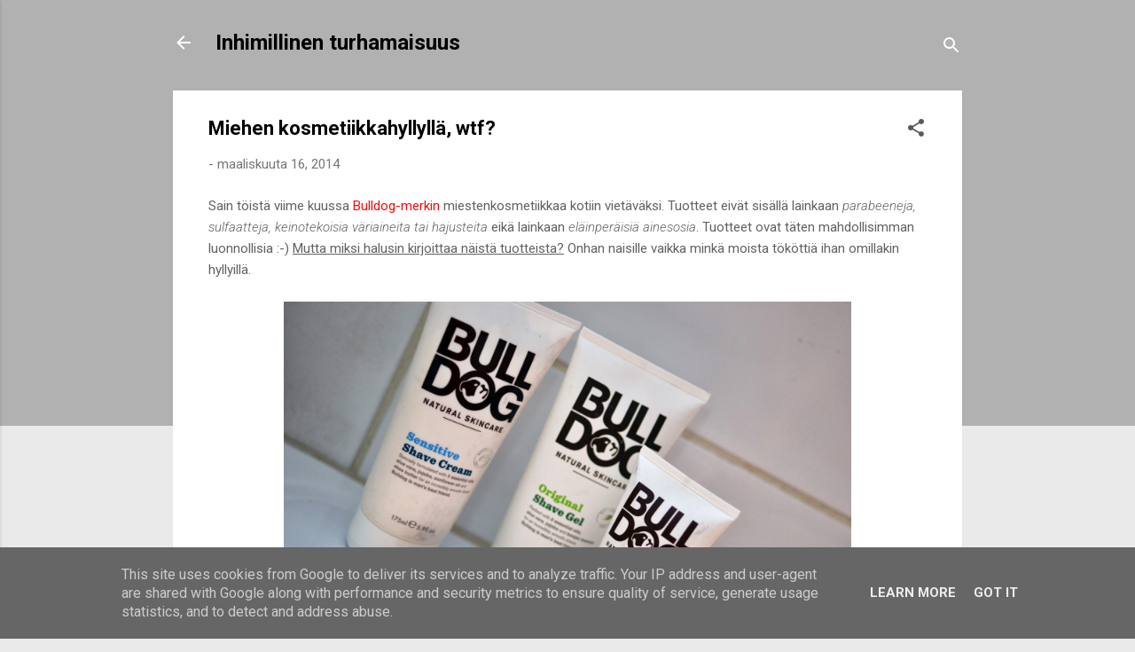

--- FILE ---
content_type: text/html; charset=UTF-8
request_url: http://www.inhimillinenturhamaisuus.fi/2014/03/miehen-kosmetiikkahyllylla-wtf.html
body_size: 25216
content:
<!DOCTYPE html>
<html dir='ltr' lang='fi'>
<head>
<meta content='width=device-width, initial-scale=1' name='viewport'/>
<title>Miehen kosmetiikkahyllyllä, wtf?</title>
<meta content='text/html; charset=UTF-8' http-equiv='Content-Type'/>
<!-- Chrome, Firefox OS and Opera -->
<meta content='#eaeaea' name='theme-color'/>
<!-- Windows Phone -->
<meta content='#eaeaea' name='msapplication-navbutton-color'/>
<meta content='blogger' name='generator'/>
<link href='http://www.inhimillinenturhamaisuus.fi/favicon.ico' rel='icon' type='image/x-icon'/>
<link href='http://www.inhimillinenturhamaisuus.fi/2014/03/miehen-kosmetiikkahyllylla-wtf.html' rel='canonical'/>
<link rel="alternate" type="application/atom+xml" title="Inhimillinen turhamaisuus - Atom" href="http://www.inhimillinenturhamaisuus.fi/feeds/posts/default" />
<link rel="alternate" type="application/rss+xml" title="Inhimillinen turhamaisuus - RSS" href="http://www.inhimillinenturhamaisuus.fi/feeds/posts/default?alt=rss" />
<link rel="service.post" type="application/atom+xml" title="Inhimillinen turhamaisuus - Atom" href="https://www.blogger.com/feeds/6874664855413749878/posts/default" />

<link rel="alternate" type="application/atom+xml" title="Inhimillinen turhamaisuus - Atom" href="http://www.inhimillinenturhamaisuus.fi/feeds/8197296854685797787/comments/default" />
<!--Can't find substitution for tag [blog.ieCssRetrofitLinks]-->
<link href='https://blogger.googleusercontent.com/img/b/R29vZ2xl/AVvXsEg9XLzyAELUkSSGdrKeXkH7Fy3yn9I3ZGcuF66c8K7YmikW0Q5RgyXFZ67sUuuXJaiV7bLKiZ5E2rNOWgQUJBAonCe9YL_dH4bJZMXZ7UEYu2Nt0-wnCZ5DGfa5qinPgmYclYWe0vHjQpX2/s1600/Bulldog+016.JPG' rel='image_src'/>
<meta content='http://www.inhimillinenturhamaisuus.fi/2014/03/miehen-kosmetiikkahyllylla-wtf.html' property='og:url'/>
<meta content='Miehen kosmetiikkahyllyllä, wtf?' property='og:title'/>
<meta content='Blogissani kirjoitan muun muassa kauneudesta, ekologisuudesta ja ajankohtaisista aiheista.' property='og:description'/>
<meta content='https://blogger.googleusercontent.com/img/b/R29vZ2xl/AVvXsEg9XLzyAELUkSSGdrKeXkH7Fy3yn9I3ZGcuF66c8K7YmikW0Q5RgyXFZ67sUuuXJaiV7bLKiZ5E2rNOWgQUJBAonCe9YL_dH4bJZMXZ7UEYu2Nt0-wnCZ5DGfa5qinPgmYclYWe0vHjQpX2/w1200-h630-p-k-no-nu/Bulldog+016.JPG' property='og:image'/>
<style type='text/css'>@font-face{font-family:'Roboto';font-style:italic;font-weight:300;font-stretch:100%;font-display:swap;src:url(//fonts.gstatic.com/s/roboto/v50/KFOKCnqEu92Fr1Mu53ZEC9_Vu3r1gIhOszmOClHrs6ljXfMMLt_QuAX-k3Yi128m0kN2.woff2)format('woff2');unicode-range:U+0460-052F,U+1C80-1C8A,U+20B4,U+2DE0-2DFF,U+A640-A69F,U+FE2E-FE2F;}@font-face{font-family:'Roboto';font-style:italic;font-weight:300;font-stretch:100%;font-display:swap;src:url(//fonts.gstatic.com/s/roboto/v50/KFOKCnqEu92Fr1Mu53ZEC9_Vu3r1gIhOszmOClHrs6ljXfMMLt_QuAz-k3Yi128m0kN2.woff2)format('woff2');unicode-range:U+0301,U+0400-045F,U+0490-0491,U+04B0-04B1,U+2116;}@font-face{font-family:'Roboto';font-style:italic;font-weight:300;font-stretch:100%;font-display:swap;src:url(//fonts.gstatic.com/s/roboto/v50/KFOKCnqEu92Fr1Mu53ZEC9_Vu3r1gIhOszmOClHrs6ljXfMMLt_QuAT-k3Yi128m0kN2.woff2)format('woff2');unicode-range:U+1F00-1FFF;}@font-face{font-family:'Roboto';font-style:italic;font-weight:300;font-stretch:100%;font-display:swap;src:url(//fonts.gstatic.com/s/roboto/v50/KFOKCnqEu92Fr1Mu53ZEC9_Vu3r1gIhOszmOClHrs6ljXfMMLt_QuAv-k3Yi128m0kN2.woff2)format('woff2');unicode-range:U+0370-0377,U+037A-037F,U+0384-038A,U+038C,U+038E-03A1,U+03A3-03FF;}@font-face{font-family:'Roboto';font-style:italic;font-weight:300;font-stretch:100%;font-display:swap;src:url(//fonts.gstatic.com/s/roboto/v50/KFOKCnqEu92Fr1Mu53ZEC9_Vu3r1gIhOszmOClHrs6ljXfMMLt_QuHT-k3Yi128m0kN2.woff2)format('woff2');unicode-range:U+0302-0303,U+0305,U+0307-0308,U+0310,U+0312,U+0315,U+031A,U+0326-0327,U+032C,U+032F-0330,U+0332-0333,U+0338,U+033A,U+0346,U+034D,U+0391-03A1,U+03A3-03A9,U+03B1-03C9,U+03D1,U+03D5-03D6,U+03F0-03F1,U+03F4-03F5,U+2016-2017,U+2034-2038,U+203C,U+2040,U+2043,U+2047,U+2050,U+2057,U+205F,U+2070-2071,U+2074-208E,U+2090-209C,U+20D0-20DC,U+20E1,U+20E5-20EF,U+2100-2112,U+2114-2115,U+2117-2121,U+2123-214F,U+2190,U+2192,U+2194-21AE,U+21B0-21E5,U+21F1-21F2,U+21F4-2211,U+2213-2214,U+2216-22FF,U+2308-230B,U+2310,U+2319,U+231C-2321,U+2336-237A,U+237C,U+2395,U+239B-23B7,U+23D0,U+23DC-23E1,U+2474-2475,U+25AF,U+25B3,U+25B7,U+25BD,U+25C1,U+25CA,U+25CC,U+25FB,U+266D-266F,U+27C0-27FF,U+2900-2AFF,U+2B0E-2B11,U+2B30-2B4C,U+2BFE,U+3030,U+FF5B,U+FF5D,U+1D400-1D7FF,U+1EE00-1EEFF;}@font-face{font-family:'Roboto';font-style:italic;font-weight:300;font-stretch:100%;font-display:swap;src:url(//fonts.gstatic.com/s/roboto/v50/KFOKCnqEu92Fr1Mu53ZEC9_Vu3r1gIhOszmOClHrs6ljXfMMLt_QuGb-k3Yi128m0kN2.woff2)format('woff2');unicode-range:U+0001-000C,U+000E-001F,U+007F-009F,U+20DD-20E0,U+20E2-20E4,U+2150-218F,U+2190,U+2192,U+2194-2199,U+21AF,U+21E6-21F0,U+21F3,U+2218-2219,U+2299,U+22C4-22C6,U+2300-243F,U+2440-244A,U+2460-24FF,U+25A0-27BF,U+2800-28FF,U+2921-2922,U+2981,U+29BF,U+29EB,U+2B00-2BFF,U+4DC0-4DFF,U+FFF9-FFFB,U+10140-1018E,U+10190-1019C,U+101A0,U+101D0-101FD,U+102E0-102FB,U+10E60-10E7E,U+1D2C0-1D2D3,U+1D2E0-1D37F,U+1F000-1F0FF,U+1F100-1F1AD,U+1F1E6-1F1FF,U+1F30D-1F30F,U+1F315,U+1F31C,U+1F31E,U+1F320-1F32C,U+1F336,U+1F378,U+1F37D,U+1F382,U+1F393-1F39F,U+1F3A7-1F3A8,U+1F3AC-1F3AF,U+1F3C2,U+1F3C4-1F3C6,U+1F3CA-1F3CE,U+1F3D4-1F3E0,U+1F3ED,U+1F3F1-1F3F3,U+1F3F5-1F3F7,U+1F408,U+1F415,U+1F41F,U+1F426,U+1F43F,U+1F441-1F442,U+1F444,U+1F446-1F449,U+1F44C-1F44E,U+1F453,U+1F46A,U+1F47D,U+1F4A3,U+1F4B0,U+1F4B3,U+1F4B9,U+1F4BB,U+1F4BF,U+1F4C8-1F4CB,U+1F4D6,U+1F4DA,U+1F4DF,U+1F4E3-1F4E6,U+1F4EA-1F4ED,U+1F4F7,U+1F4F9-1F4FB,U+1F4FD-1F4FE,U+1F503,U+1F507-1F50B,U+1F50D,U+1F512-1F513,U+1F53E-1F54A,U+1F54F-1F5FA,U+1F610,U+1F650-1F67F,U+1F687,U+1F68D,U+1F691,U+1F694,U+1F698,U+1F6AD,U+1F6B2,U+1F6B9-1F6BA,U+1F6BC,U+1F6C6-1F6CF,U+1F6D3-1F6D7,U+1F6E0-1F6EA,U+1F6F0-1F6F3,U+1F6F7-1F6FC,U+1F700-1F7FF,U+1F800-1F80B,U+1F810-1F847,U+1F850-1F859,U+1F860-1F887,U+1F890-1F8AD,U+1F8B0-1F8BB,U+1F8C0-1F8C1,U+1F900-1F90B,U+1F93B,U+1F946,U+1F984,U+1F996,U+1F9E9,U+1FA00-1FA6F,U+1FA70-1FA7C,U+1FA80-1FA89,U+1FA8F-1FAC6,U+1FACE-1FADC,U+1FADF-1FAE9,U+1FAF0-1FAF8,U+1FB00-1FBFF;}@font-face{font-family:'Roboto';font-style:italic;font-weight:300;font-stretch:100%;font-display:swap;src:url(//fonts.gstatic.com/s/roboto/v50/KFOKCnqEu92Fr1Mu53ZEC9_Vu3r1gIhOszmOClHrs6ljXfMMLt_QuAf-k3Yi128m0kN2.woff2)format('woff2');unicode-range:U+0102-0103,U+0110-0111,U+0128-0129,U+0168-0169,U+01A0-01A1,U+01AF-01B0,U+0300-0301,U+0303-0304,U+0308-0309,U+0323,U+0329,U+1EA0-1EF9,U+20AB;}@font-face{font-family:'Roboto';font-style:italic;font-weight:300;font-stretch:100%;font-display:swap;src:url(//fonts.gstatic.com/s/roboto/v50/KFOKCnqEu92Fr1Mu53ZEC9_Vu3r1gIhOszmOClHrs6ljXfMMLt_QuAb-k3Yi128m0kN2.woff2)format('woff2');unicode-range:U+0100-02BA,U+02BD-02C5,U+02C7-02CC,U+02CE-02D7,U+02DD-02FF,U+0304,U+0308,U+0329,U+1D00-1DBF,U+1E00-1E9F,U+1EF2-1EFF,U+2020,U+20A0-20AB,U+20AD-20C0,U+2113,U+2C60-2C7F,U+A720-A7FF;}@font-face{font-family:'Roboto';font-style:italic;font-weight:300;font-stretch:100%;font-display:swap;src:url(//fonts.gstatic.com/s/roboto/v50/KFOKCnqEu92Fr1Mu53ZEC9_Vu3r1gIhOszmOClHrs6ljXfMMLt_QuAj-k3Yi128m0g.woff2)format('woff2');unicode-range:U+0000-00FF,U+0131,U+0152-0153,U+02BB-02BC,U+02C6,U+02DA,U+02DC,U+0304,U+0308,U+0329,U+2000-206F,U+20AC,U+2122,U+2191,U+2193,U+2212,U+2215,U+FEFF,U+FFFD;}@font-face{font-family:'Roboto';font-style:normal;font-weight:400;font-stretch:100%;font-display:swap;src:url(//fonts.gstatic.com/s/roboto/v50/KFO7CnqEu92Fr1ME7kSn66aGLdTylUAMa3GUBHMdazTgWw.woff2)format('woff2');unicode-range:U+0460-052F,U+1C80-1C8A,U+20B4,U+2DE0-2DFF,U+A640-A69F,U+FE2E-FE2F;}@font-face{font-family:'Roboto';font-style:normal;font-weight:400;font-stretch:100%;font-display:swap;src:url(//fonts.gstatic.com/s/roboto/v50/KFO7CnqEu92Fr1ME7kSn66aGLdTylUAMa3iUBHMdazTgWw.woff2)format('woff2');unicode-range:U+0301,U+0400-045F,U+0490-0491,U+04B0-04B1,U+2116;}@font-face{font-family:'Roboto';font-style:normal;font-weight:400;font-stretch:100%;font-display:swap;src:url(//fonts.gstatic.com/s/roboto/v50/KFO7CnqEu92Fr1ME7kSn66aGLdTylUAMa3CUBHMdazTgWw.woff2)format('woff2');unicode-range:U+1F00-1FFF;}@font-face{font-family:'Roboto';font-style:normal;font-weight:400;font-stretch:100%;font-display:swap;src:url(//fonts.gstatic.com/s/roboto/v50/KFO7CnqEu92Fr1ME7kSn66aGLdTylUAMa3-UBHMdazTgWw.woff2)format('woff2');unicode-range:U+0370-0377,U+037A-037F,U+0384-038A,U+038C,U+038E-03A1,U+03A3-03FF;}@font-face{font-family:'Roboto';font-style:normal;font-weight:400;font-stretch:100%;font-display:swap;src:url(//fonts.gstatic.com/s/roboto/v50/KFO7CnqEu92Fr1ME7kSn66aGLdTylUAMawCUBHMdazTgWw.woff2)format('woff2');unicode-range:U+0302-0303,U+0305,U+0307-0308,U+0310,U+0312,U+0315,U+031A,U+0326-0327,U+032C,U+032F-0330,U+0332-0333,U+0338,U+033A,U+0346,U+034D,U+0391-03A1,U+03A3-03A9,U+03B1-03C9,U+03D1,U+03D5-03D6,U+03F0-03F1,U+03F4-03F5,U+2016-2017,U+2034-2038,U+203C,U+2040,U+2043,U+2047,U+2050,U+2057,U+205F,U+2070-2071,U+2074-208E,U+2090-209C,U+20D0-20DC,U+20E1,U+20E5-20EF,U+2100-2112,U+2114-2115,U+2117-2121,U+2123-214F,U+2190,U+2192,U+2194-21AE,U+21B0-21E5,U+21F1-21F2,U+21F4-2211,U+2213-2214,U+2216-22FF,U+2308-230B,U+2310,U+2319,U+231C-2321,U+2336-237A,U+237C,U+2395,U+239B-23B7,U+23D0,U+23DC-23E1,U+2474-2475,U+25AF,U+25B3,U+25B7,U+25BD,U+25C1,U+25CA,U+25CC,U+25FB,U+266D-266F,U+27C0-27FF,U+2900-2AFF,U+2B0E-2B11,U+2B30-2B4C,U+2BFE,U+3030,U+FF5B,U+FF5D,U+1D400-1D7FF,U+1EE00-1EEFF;}@font-face{font-family:'Roboto';font-style:normal;font-weight:400;font-stretch:100%;font-display:swap;src:url(//fonts.gstatic.com/s/roboto/v50/KFO7CnqEu92Fr1ME7kSn66aGLdTylUAMaxKUBHMdazTgWw.woff2)format('woff2');unicode-range:U+0001-000C,U+000E-001F,U+007F-009F,U+20DD-20E0,U+20E2-20E4,U+2150-218F,U+2190,U+2192,U+2194-2199,U+21AF,U+21E6-21F0,U+21F3,U+2218-2219,U+2299,U+22C4-22C6,U+2300-243F,U+2440-244A,U+2460-24FF,U+25A0-27BF,U+2800-28FF,U+2921-2922,U+2981,U+29BF,U+29EB,U+2B00-2BFF,U+4DC0-4DFF,U+FFF9-FFFB,U+10140-1018E,U+10190-1019C,U+101A0,U+101D0-101FD,U+102E0-102FB,U+10E60-10E7E,U+1D2C0-1D2D3,U+1D2E0-1D37F,U+1F000-1F0FF,U+1F100-1F1AD,U+1F1E6-1F1FF,U+1F30D-1F30F,U+1F315,U+1F31C,U+1F31E,U+1F320-1F32C,U+1F336,U+1F378,U+1F37D,U+1F382,U+1F393-1F39F,U+1F3A7-1F3A8,U+1F3AC-1F3AF,U+1F3C2,U+1F3C4-1F3C6,U+1F3CA-1F3CE,U+1F3D4-1F3E0,U+1F3ED,U+1F3F1-1F3F3,U+1F3F5-1F3F7,U+1F408,U+1F415,U+1F41F,U+1F426,U+1F43F,U+1F441-1F442,U+1F444,U+1F446-1F449,U+1F44C-1F44E,U+1F453,U+1F46A,U+1F47D,U+1F4A3,U+1F4B0,U+1F4B3,U+1F4B9,U+1F4BB,U+1F4BF,U+1F4C8-1F4CB,U+1F4D6,U+1F4DA,U+1F4DF,U+1F4E3-1F4E6,U+1F4EA-1F4ED,U+1F4F7,U+1F4F9-1F4FB,U+1F4FD-1F4FE,U+1F503,U+1F507-1F50B,U+1F50D,U+1F512-1F513,U+1F53E-1F54A,U+1F54F-1F5FA,U+1F610,U+1F650-1F67F,U+1F687,U+1F68D,U+1F691,U+1F694,U+1F698,U+1F6AD,U+1F6B2,U+1F6B9-1F6BA,U+1F6BC,U+1F6C6-1F6CF,U+1F6D3-1F6D7,U+1F6E0-1F6EA,U+1F6F0-1F6F3,U+1F6F7-1F6FC,U+1F700-1F7FF,U+1F800-1F80B,U+1F810-1F847,U+1F850-1F859,U+1F860-1F887,U+1F890-1F8AD,U+1F8B0-1F8BB,U+1F8C0-1F8C1,U+1F900-1F90B,U+1F93B,U+1F946,U+1F984,U+1F996,U+1F9E9,U+1FA00-1FA6F,U+1FA70-1FA7C,U+1FA80-1FA89,U+1FA8F-1FAC6,U+1FACE-1FADC,U+1FADF-1FAE9,U+1FAF0-1FAF8,U+1FB00-1FBFF;}@font-face{font-family:'Roboto';font-style:normal;font-weight:400;font-stretch:100%;font-display:swap;src:url(//fonts.gstatic.com/s/roboto/v50/KFO7CnqEu92Fr1ME7kSn66aGLdTylUAMa3OUBHMdazTgWw.woff2)format('woff2');unicode-range:U+0102-0103,U+0110-0111,U+0128-0129,U+0168-0169,U+01A0-01A1,U+01AF-01B0,U+0300-0301,U+0303-0304,U+0308-0309,U+0323,U+0329,U+1EA0-1EF9,U+20AB;}@font-face{font-family:'Roboto';font-style:normal;font-weight:400;font-stretch:100%;font-display:swap;src:url(//fonts.gstatic.com/s/roboto/v50/KFO7CnqEu92Fr1ME7kSn66aGLdTylUAMa3KUBHMdazTgWw.woff2)format('woff2');unicode-range:U+0100-02BA,U+02BD-02C5,U+02C7-02CC,U+02CE-02D7,U+02DD-02FF,U+0304,U+0308,U+0329,U+1D00-1DBF,U+1E00-1E9F,U+1EF2-1EFF,U+2020,U+20A0-20AB,U+20AD-20C0,U+2113,U+2C60-2C7F,U+A720-A7FF;}@font-face{font-family:'Roboto';font-style:normal;font-weight:400;font-stretch:100%;font-display:swap;src:url(//fonts.gstatic.com/s/roboto/v50/KFO7CnqEu92Fr1ME7kSn66aGLdTylUAMa3yUBHMdazQ.woff2)format('woff2');unicode-range:U+0000-00FF,U+0131,U+0152-0153,U+02BB-02BC,U+02C6,U+02DA,U+02DC,U+0304,U+0308,U+0329,U+2000-206F,U+20AC,U+2122,U+2191,U+2193,U+2212,U+2215,U+FEFF,U+FFFD;}@font-face{font-family:'Roboto';font-style:normal;font-weight:700;font-stretch:100%;font-display:swap;src:url(//fonts.gstatic.com/s/roboto/v50/KFO7CnqEu92Fr1ME7kSn66aGLdTylUAMa3GUBHMdazTgWw.woff2)format('woff2');unicode-range:U+0460-052F,U+1C80-1C8A,U+20B4,U+2DE0-2DFF,U+A640-A69F,U+FE2E-FE2F;}@font-face{font-family:'Roboto';font-style:normal;font-weight:700;font-stretch:100%;font-display:swap;src:url(//fonts.gstatic.com/s/roboto/v50/KFO7CnqEu92Fr1ME7kSn66aGLdTylUAMa3iUBHMdazTgWw.woff2)format('woff2');unicode-range:U+0301,U+0400-045F,U+0490-0491,U+04B0-04B1,U+2116;}@font-face{font-family:'Roboto';font-style:normal;font-weight:700;font-stretch:100%;font-display:swap;src:url(//fonts.gstatic.com/s/roboto/v50/KFO7CnqEu92Fr1ME7kSn66aGLdTylUAMa3CUBHMdazTgWw.woff2)format('woff2');unicode-range:U+1F00-1FFF;}@font-face{font-family:'Roboto';font-style:normal;font-weight:700;font-stretch:100%;font-display:swap;src:url(//fonts.gstatic.com/s/roboto/v50/KFO7CnqEu92Fr1ME7kSn66aGLdTylUAMa3-UBHMdazTgWw.woff2)format('woff2');unicode-range:U+0370-0377,U+037A-037F,U+0384-038A,U+038C,U+038E-03A1,U+03A3-03FF;}@font-face{font-family:'Roboto';font-style:normal;font-weight:700;font-stretch:100%;font-display:swap;src:url(//fonts.gstatic.com/s/roboto/v50/KFO7CnqEu92Fr1ME7kSn66aGLdTylUAMawCUBHMdazTgWw.woff2)format('woff2');unicode-range:U+0302-0303,U+0305,U+0307-0308,U+0310,U+0312,U+0315,U+031A,U+0326-0327,U+032C,U+032F-0330,U+0332-0333,U+0338,U+033A,U+0346,U+034D,U+0391-03A1,U+03A3-03A9,U+03B1-03C9,U+03D1,U+03D5-03D6,U+03F0-03F1,U+03F4-03F5,U+2016-2017,U+2034-2038,U+203C,U+2040,U+2043,U+2047,U+2050,U+2057,U+205F,U+2070-2071,U+2074-208E,U+2090-209C,U+20D0-20DC,U+20E1,U+20E5-20EF,U+2100-2112,U+2114-2115,U+2117-2121,U+2123-214F,U+2190,U+2192,U+2194-21AE,U+21B0-21E5,U+21F1-21F2,U+21F4-2211,U+2213-2214,U+2216-22FF,U+2308-230B,U+2310,U+2319,U+231C-2321,U+2336-237A,U+237C,U+2395,U+239B-23B7,U+23D0,U+23DC-23E1,U+2474-2475,U+25AF,U+25B3,U+25B7,U+25BD,U+25C1,U+25CA,U+25CC,U+25FB,U+266D-266F,U+27C0-27FF,U+2900-2AFF,U+2B0E-2B11,U+2B30-2B4C,U+2BFE,U+3030,U+FF5B,U+FF5D,U+1D400-1D7FF,U+1EE00-1EEFF;}@font-face{font-family:'Roboto';font-style:normal;font-weight:700;font-stretch:100%;font-display:swap;src:url(//fonts.gstatic.com/s/roboto/v50/KFO7CnqEu92Fr1ME7kSn66aGLdTylUAMaxKUBHMdazTgWw.woff2)format('woff2');unicode-range:U+0001-000C,U+000E-001F,U+007F-009F,U+20DD-20E0,U+20E2-20E4,U+2150-218F,U+2190,U+2192,U+2194-2199,U+21AF,U+21E6-21F0,U+21F3,U+2218-2219,U+2299,U+22C4-22C6,U+2300-243F,U+2440-244A,U+2460-24FF,U+25A0-27BF,U+2800-28FF,U+2921-2922,U+2981,U+29BF,U+29EB,U+2B00-2BFF,U+4DC0-4DFF,U+FFF9-FFFB,U+10140-1018E,U+10190-1019C,U+101A0,U+101D0-101FD,U+102E0-102FB,U+10E60-10E7E,U+1D2C0-1D2D3,U+1D2E0-1D37F,U+1F000-1F0FF,U+1F100-1F1AD,U+1F1E6-1F1FF,U+1F30D-1F30F,U+1F315,U+1F31C,U+1F31E,U+1F320-1F32C,U+1F336,U+1F378,U+1F37D,U+1F382,U+1F393-1F39F,U+1F3A7-1F3A8,U+1F3AC-1F3AF,U+1F3C2,U+1F3C4-1F3C6,U+1F3CA-1F3CE,U+1F3D4-1F3E0,U+1F3ED,U+1F3F1-1F3F3,U+1F3F5-1F3F7,U+1F408,U+1F415,U+1F41F,U+1F426,U+1F43F,U+1F441-1F442,U+1F444,U+1F446-1F449,U+1F44C-1F44E,U+1F453,U+1F46A,U+1F47D,U+1F4A3,U+1F4B0,U+1F4B3,U+1F4B9,U+1F4BB,U+1F4BF,U+1F4C8-1F4CB,U+1F4D6,U+1F4DA,U+1F4DF,U+1F4E3-1F4E6,U+1F4EA-1F4ED,U+1F4F7,U+1F4F9-1F4FB,U+1F4FD-1F4FE,U+1F503,U+1F507-1F50B,U+1F50D,U+1F512-1F513,U+1F53E-1F54A,U+1F54F-1F5FA,U+1F610,U+1F650-1F67F,U+1F687,U+1F68D,U+1F691,U+1F694,U+1F698,U+1F6AD,U+1F6B2,U+1F6B9-1F6BA,U+1F6BC,U+1F6C6-1F6CF,U+1F6D3-1F6D7,U+1F6E0-1F6EA,U+1F6F0-1F6F3,U+1F6F7-1F6FC,U+1F700-1F7FF,U+1F800-1F80B,U+1F810-1F847,U+1F850-1F859,U+1F860-1F887,U+1F890-1F8AD,U+1F8B0-1F8BB,U+1F8C0-1F8C1,U+1F900-1F90B,U+1F93B,U+1F946,U+1F984,U+1F996,U+1F9E9,U+1FA00-1FA6F,U+1FA70-1FA7C,U+1FA80-1FA89,U+1FA8F-1FAC6,U+1FACE-1FADC,U+1FADF-1FAE9,U+1FAF0-1FAF8,U+1FB00-1FBFF;}@font-face{font-family:'Roboto';font-style:normal;font-weight:700;font-stretch:100%;font-display:swap;src:url(//fonts.gstatic.com/s/roboto/v50/KFO7CnqEu92Fr1ME7kSn66aGLdTylUAMa3OUBHMdazTgWw.woff2)format('woff2');unicode-range:U+0102-0103,U+0110-0111,U+0128-0129,U+0168-0169,U+01A0-01A1,U+01AF-01B0,U+0300-0301,U+0303-0304,U+0308-0309,U+0323,U+0329,U+1EA0-1EF9,U+20AB;}@font-face{font-family:'Roboto';font-style:normal;font-weight:700;font-stretch:100%;font-display:swap;src:url(//fonts.gstatic.com/s/roboto/v50/KFO7CnqEu92Fr1ME7kSn66aGLdTylUAMa3KUBHMdazTgWw.woff2)format('woff2');unicode-range:U+0100-02BA,U+02BD-02C5,U+02C7-02CC,U+02CE-02D7,U+02DD-02FF,U+0304,U+0308,U+0329,U+1D00-1DBF,U+1E00-1E9F,U+1EF2-1EFF,U+2020,U+20A0-20AB,U+20AD-20C0,U+2113,U+2C60-2C7F,U+A720-A7FF;}@font-face{font-family:'Roboto';font-style:normal;font-weight:700;font-stretch:100%;font-display:swap;src:url(//fonts.gstatic.com/s/roboto/v50/KFO7CnqEu92Fr1ME7kSn66aGLdTylUAMa3yUBHMdazQ.woff2)format('woff2');unicode-range:U+0000-00FF,U+0131,U+0152-0153,U+02BB-02BC,U+02C6,U+02DA,U+02DC,U+0304,U+0308,U+0329,U+2000-206F,U+20AC,U+2122,U+2191,U+2193,U+2212,U+2215,U+FEFF,U+FFFD;}</style>
<style id='page-skin-1' type='text/css'><!--
/*! normalize.css v3.0.1 | MIT License | git.io/normalize */html{font-family:sans-serif;-ms-text-size-adjust:100%;-webkit-text-size-adjust:100%}body{margin:0}article,aside,details,figcaption,figure,footer,header,hgroup,main,nav,section,summary{display:block}audio,canvas,progress,video{display:inline-block;vertical-align:baseline}audio:not([controls]){display:none;height:0}[hidden],template{display:none}a{background:transparent}a:active,a:hover{outline:0}abbr[title]{border-bottom:1px dotted}b,strong{font-weight:bold}dfn{font-style:italic}h1{font-size:2em;margin:.67em 0}mark{background:#ff0;color:#000}small{font-size:80%}sub,sup{font-size:75%;line-height:0;position:relative;vertical-align:baseline}sup{top:-0.5em}sub{bottom:-0.25em}img{border:0}svg:not(:root){overflow:hidden}figure{margin:1em 40px}hr{-moz-box-sizing:content-box;box-sizing:content-box;height:0}pre{overflow:auto}code,kbd,pre,samp{font-family:monospace,monospace;font-size:1em}button,input,optgroup,select,textarea{color:inherit;font:inherit;margin:0}button{overflow:visible}button,select{text-transform:none}button,html input[type="button"],input[type="reset"],input[type="submit"]{-webkit-appearance:button;cursor:pointer}button[disabled],html input[disabled]{cursor:default}button::-moz-focus-inner,input::-moz-focus-inner{border:0;padding:0}input{line-height:normal}input[type="checkbox"],input[type="radio"]{box-sizing:border-box;padding:0}input[type="number"]::-webkit-inner-spin-button,input[type="number"]::-webkit-outer-spin-button{height:auto}input[type="search"]{-webkit-appearance:textfield;-moz-box-sizing:content-box;-webkit-box-sizing:content-box;box-sizing:content-box}input[type="search"]::-webkit-search-cancel-button,input[type="search"]::-webkit-search-decoration{-webkit-appearance:none}fieldset{border:1px solid #c0c0c0;margin:0 2px;padding:.35em .625em .75em}legend{border:0;padding:0}textarea{overflow:auto}optgroup{font-weight:bold}table{border-collapse:collapse;border-spacing:0}td,th{padding:0}
/*!************************************************
* Blogger Template Style
* Name: Contempo
**************************************************/
body{
overflow-wrap:break-word;
word-break:break-word;
word-wrap:break-word
}
.hidden{
display:none
}
.invisible{
visibility:hidden
}
.container::after,.float-container::after{
clear:both;
content:"";
display:table
}
.clearboth{
clear:both
}
#comments .comment .comment-actions,.subscribe-popup .FollowByEmail .follow-by-email-submit,.widget.Profile .profile-link,.widget.Profile .profile-link.visit-profile{
background:0 0;
border:0;
box-shadow:none;
color:#ed0d0d;
cursor:pointer;
font-size:14px;
font-weight:700;
outline:0;
text-decoration:none;
text-transform:uppercase;
width:auto
}
.dim-overlay{
background-color:rgba(0,0,0,.54);
height:100vh;
left:0;
position:fixed;
top:0;
width:100%
}
#sharing-dim-overlay{
background-color:transparent
}
input::-ms-clear{
display:none
}
.blogger-logo,.svg-icon-24.blogger-logo{
fill:#ff9800;
opacity:1
}
.loading-spinner-large{
-webkit-animation:mspin-rotate 1.568s infinite linear;
animation:mspin-rotate 1.568s infinite linear;
height:48px;
overflow:hidden;
position:absolute;
width:48px;
z-index:200
}
.loading-spinner-large>div{
-webkit-animation:mspin-revrot 5332ms infinite steps(4);
animation:mspin-revrot 5332ms infinite steps(4)
}
.loading-spinner-large>div>div{
-webkit-animation:mspin-singlecolor-large-film 1333ms infinite steps(81);
animation:mspin-singlecolor-large-film 1333ms infinite steps(81);
background-size:100%;
height:48px;
width:3888px
}
.mspin-black-large>div>div,.mspin-grey_54-large>div>div{
background-image:url(https://www.blogblog.com/indie/mspin_black_large.svg)
}
.mspin-white-large>div>div{
background-image:url(https://www.blogblog.com/indie/mspin_white_large.svg)
}
.mspin-grey_54-large{
opacity:.54
}
@-webkit-keyframes mspin-singlecolor-large-film{
from{
-webkit-transform:translateX(0);
transform:translateX(0)
}
to{
-webkit-transform:translateX(-3888px);
transform:translateX(-3888px)
}
}
@keyframes mspin-singlecolor-large-film{
from{
-webkit-transform:translateX(0);
transform:translateX(0)
}
to{
-webkit-transform:translateX(-3888px);
transform:translateX(-3888px)
}
}
@-webkit-keyframes mspin-rotate{
from{
-webkit-transform:rotate(0);
transform:rotate(0)
}
to{
-webkit-transform:rotate(360deg);
transform:rotate(360deg)
}
}
@keyframes mspin-rotate{
from{
-webkit-transform:rotate(0);
transform:rotate(0)
}
to{
-webkit-transform:rotate(360deg);
transform:rotate(360deg)
}
}
@-webkit-keyframes mspin-revrot{
from{
-webkit-transform:rotate(0);
transform:rotate(0)
}
to{
-webkit-transform:rotate(-360deg);
transform:rotate(-360deg)
}
}
@keyframes mspin-revrot{
from{
-webkit-transform:rotate(0);
transform:rotate(0)
}
to{
-webkit-transform:rotate(-360deg);
transform:rotate(-360deg)
}
}
.skip-navigation{
background-color:#fff;
box-sizing:border-box;
color:#000;
display:block;
height:0;
left:0;
line-height:50px;
overflow:hidden;
padding-top:0;
position:fixed;
text-align:center;
top:0;
-webkit-transition:box-shadow .3s,height .3s,padding-top .3s;
transition:box-shadow .3s,height .3s,padding-top .3s;
width:100%;
z-index:900
}
.skip-navigation:focus{
box-shadow:0 4px 5px 0 rgba(0,0,0,.14),0 1px 10px 0 rgba(0,0,0,.12),0 2px 4px -1px rgba(0,0,0,.2);
height:50px
}
#main{
outline:0
}
.main-heading{
position:absolute;
clip:rect(1px,1px,1px,1px);
padding:0;
border:0;
height:1px;
width:1px;
overflow:hidden
}
.Attribution{
margin-top:1em;
text-align:center
}
.Attribution .blogger img,.Attribution .blogger svg{
vertical-align:bottom
}
.Attribution .blogger img{
margin-right:.5em
}
.Attribution div{
line-height:24px;
margin-top:.5em
}
.Attribution .copyright,.Attribution .image-attribution{
font-size:.7em;
margin-top:1.5em
}
.BLOG_mobile_video_class{
display:none
}
.bg-photo{
background-attachment:scroll!important
}
body .CSS_LIGHTBOX{
z-index:900
}
.extendable .show-less,.extendable .show-more{
border-color:#ed0d0d;
color:#ed0d0d;
margin-top:8px
}
.extendable .show-less.hidden,.extendable .show-more.hidden{
display:none
}
.inline-ad{
display:none;
max-width:100%;
overflow:hidden
}
.adsbygoogle{
display:block
}
#cookieChoiceInfo{
bottom:0;
top:auto
}
iframe.b-hbp-video{
border:0
}
.post-body img{
max-width:100%
}
.post-body iframe{
max-width:100%
}
.post-body a[imageanchor="1"]{
display:inline-block
}
.byline{
margin-right:1em
}
.byline:last-child{
margin-right:0
}
.link-copied-dialog{
max-width:520px;
outline:0
}
.link-copied-dialog .modal-dialog-buttons{
margin-top:8px
}
.link-copied-dialog .goog-buttonset-default{
background:0 0;
border:0
}
.link-copied-dialog .goog-buttonset-default:focus{
outline:0
}
.paging-control-container{
margin-bottom:16px
}
.paging-control-container .paging-control{
display:inline-block
}
.paging-control-container .comment-range-text::after,.paging-control-container .paging-control{
color:#ed0d0d
}
.paging-control-container .comment-range-text,.paging-control-container .paging-control{
margin-right:8px
}
.paging-control-container .comment-range-text::after,.paging-control-container .paging-control::after{
content:"\b7";
cursor:default;
padding-left:8px;
pointer-events:none
}
.paging-control-container .comment-range-text:last-child::after,.paging-control-container .paging-control:last-child::after{
content:none
}
.byline.reactions iframe{
height:20px
}
.b-notification{
color:#000;
background-color:#fff;
border-bottom:solid 1px #000;
box-sizing:border-box;
padding:16px 32px;
text-align:center
}
.b-notification.visible{
-webkit-transition:margin-top .3s cubic-bezier(.4,0,.2,1);
transition:margin-top .3s cubic-bezier(.4,0,.2,1)
}
.b-notification.invisible{
position:absolute
}
.b-notification-close{
position:absolute;
right:8px;
top:8px
}
.no-posts-message{
line-height:40px;
text-align:center
}
@media screen and (max-width:800px){
body.item-view .post-body a[imageanchor="1"][style*="float: left;"],body.item-view .post-body a[imageanchor="1"][style*="float: right;"]{
float:none!important;
clear:none!important
}
body.item-view .post-body a[imageanchor="1"] img{
display:block;
height:auto;
margin:0 auto
}
body.item-view .post-body>.separator:first-child>a[imageanchor="1"]:first-child{
margin-top:20px
}
.post-body a[imageanchor]{
display:block
}
body.item-view .post-body a[imageanchor="1"]{
margin-left:0!important;
margin-right:0!important
}
body.item-view .post-body a[imageanchor="1"]+a[imageanchor="1"]{
margin-top:16px
}
}
.item-control{
display:none
}
#comments{
border-top:1px dashed rgba(0,0,0,.54);
margin-top:20px;
padding:20px
}
#comments .comment-thread ol{
margin:0;
padding-left:0;
padding-left:0
}
#comments .comment .comment-replybox-single,#comments .comment-thread .comment-replies{
margin-left:60px
}
#comments .comment-thread .thread-count{
display:none
}
#comments .comment{
list-style-type:none;
padding:0 0 30px;
position:relative
}
#comments .comment .comment{
padding-bottom:8px
}
.comment .avatar-image-container{
position:absolute
}
.comment .avatar-image-container img{
border-radius:50%
}
.avatar-image-container svg,.comment .avatar-image-container .avatar-icon{
border-radius:50%;
border:solid 1px #595959;
box-sizing:border-box;
fill:#595959;
height:35px;
margin:0;
padding:7px;
width:35px
}
.comment .comment-block{
margin-top:10px;
margin-left:60px;
padding-bottom:0
}
#comments .comment-author-header-wrapper{
margin-left:40px
}
#comments .comment .thread-expanded .comment-block{
padding-bottom:20px
}
#comments .comment .comment-header .user,#comments .comment .comment-header .user a{
color:#000000;
font-style:normal;
font-weight:700
}
#comments .comment .comment-actions{
bottom:0;
margin-bottom:15px;
position:absolute
}
#comments .comment .comment-actions>*{
margin-right:8px
}
#comments .comment .comment-header .datetime{
bottom:0;
color:rgba(0,0,0,.54);
display:inline-block;
font-size:13px;
font-style:italic;
margin-left:8px
}
#comments .comment .comment-footer .comment-timestamp a,#comments .comment .comment-header .datetime a{
color:rgba(0,0,0,.54)
}
#comments .comment .comment-content,.comment .comment-body{
margin-top:12px;
word-break:break-word
}
.comment-body{
margin-bottom:12px
}
#comments.embed[data-num-comments="0"]{
border:0;
margin-top:0;
padding-top:0
}
#comments.embed[data-num-comments="0"] #comment-post-message,#comments.embed[data-num-comments="0"] div.comment-form>p,#comments.embed[data-num-comments="0"] p.comment-footer{
display:none
}
#comment-editor-src{
display:none
}
.comments .comments-content .loadmore.loaded{
max-height:0;
opacity:0;
overflow:hidden
}
.extendable .remaining-items{
height:0;
overflow:hidden;
-webkit-transition:height .3s cubic-bezier(.4,0,.2,1);
transition:height .3s cubic-bezier(.4,0,.2,1)
}
.extendable .remaining-items.expanded{
height:auto
}
.svg-icon-24,.svg-icon-24-button{
cursor:pointer;
height:24px;
width:24px;
min-width:24px
}
.touch-icon{
margin:-12px;
padding:12px
}
.touch-icon:active,.touch-icon:focus{
background-color:rgba(153,153,153,.4);
border-radius:50%
}
svg:not(:root).touch-icon{
overflow:visible
}
html[dir=rtl] .rtl-reversible-icon{
-webkit-transform:scaleX(-1);
-ms-transform:scaleX(-1);
transform:scaleX(-1)
}
.svg-icon-24-button,.touch-icon-button{
background:0 0;
border:0;
margin:0;
outline:0;
padding:0
}
.touch-icon-button .touch-icon:active,.touch-icon-button .touch-icon:focus{
background-color:transparent
}
.touch-icon-button:active .touch-icon,.touch-icon-button:focus .touch-icon{
background-color:rgba(153,153,153,.4);
border-radius:50%
}
.Profile .default-avatar-wrapper .avatar-icon{
border-radius:50%;
border:solid 1px #595959;
box-sizing:border-box;
fill:#595959;
margin:0
}
.Profile .individual .default-avatar-wrapper .avatar-icon{
padding:25px
}
.Profile .individual .avatar-icon,.Profile .individual .profile-img{
height:120px;
width:120px
}
.Profile .team .default-avatar-wrapper .avatar-icon{
padding:8px
}
.Profile .team .avatar-icon,.Profile .team .default-avatar-wrapper,.Profile .team .profile-img{
height:40px;
width:40px
}
.snippet-container{
margin:0;
position:relative;
overflow:hidden
}
.snippet-fade{
bottom:0;
box-sizing:border-box;
position:absolute;
width:96px
}
.snippet-fade{
right:0
}
.snippet-fade:after{
content:"\2026"
}
.snippet-fade:after{
float:right
}
.post-bottom{
-webkit-box-align:center;
-webkit-align-items:center;
-ms-flex-align:center;
align-items:center;
display:-webkit-box;
display:-webkit-flex;
display:-ms-flexbox;
display:flex;
-webkit-flex-wrap:wrap;
-ms-flex-wrap:wrap;
flex-wrap:wrap
}
.post-footer{
-webkit-box-flex:1;
-webkit-flex:1 1 auto;
-ms-flex:1 1 auto;
flex:1 1 auto;
-webkit-flex-wrap:wrap;
-ms-flex-wrap:wrap;
flex-wrap:wrap;
-webkit-box-ordinal-group:2;
-webkit-order:1;
-ms-flex-order:1;
order:1
}
.post-footer>*{
-webkit-box-flex:0;
-webkit-flex:0 1 auto;
-ms-flex:0 1 auto;
flex:0 1 auto
}
.post-footer .byline:last-child{
margin-right:1em
}
.jump-link{
-webkit-box-flex:0;
-webkit-flex:0 0 auto;
-ms-flex:0 0 auto;
flex:0 0 auto;
-webkit-box-ordinal-group:3;
-webkit-order:2;
-ms-flex-order:2;
order:2
}
.centered-top-container.sticky{
left:0;
position:fixed;
right:0;
top:0;
width:auto;
z-index:50;
-webkit-transition-property:opacity,-webkit-transform;
transition-property:opacity,-webkit-transform;
transition-property:transform,opacity;
transition-property:transform,opacity,-webkit-transform;
-webkit-transition-duration:.2s;
transition-duration:.2s;
-webkit-transition-timing-function:cubic-bezier(.4,0,.2,1);
transition-timing-function:cubic-bezier(.4,0,.2,1)
}
.centered-top-placeholder{
display:none
}
.collapsed-header .centered-top-placeholder{
display:block
}
.centered-top-container .Header .replaced h1,.centered-top-placeholder .Header .replaced h1{
display:none
}
.centered-top-container.sticky .Header .replaced h1{
display:block
}
.centered-top-container.sticky .Header .header-widget{
background:0 0
}
.centered-top-container.sticky .Header .header-image-wrapper{
display:none
}
.centered-top-container img,.centered-top-placeholder img{
max-width:100%
}
.collapsible{
-webkit-transition:height .3s cubic-bezier(.4,0,.2,1);
transition:height .3s cubic-bezier(.4,0,.2,1)
}
.collapsible,.collapsible>summary{
display:block;
overflow:hidden
}
.collapsible>:not(summary){
display:none
}
.collapsible[open]>:not(summary){
display:block
}
.collapsible:focus,.collapsible>summary:focus{
outline:0
}
.collapsible>summary{
cursor:pointer;
display:block;
padding:0
}
.collapsible:focus>summary,.collapsible>summary:focus{
background-color:transparent
}
.collapsible>summary::-webkit-details-marker{
display:none
}
.collapsible-title{
-webkit-box-align:center;
-webkit-align-items:center;
-ms-flex-align:center;
align-items:center;
display:-webkit-box;
display:-webkit-flex;
display:-ms-flexbox;
display:flex
}
.collapsible-title .title{
-webkit-box-flex:1;
-webkit-flex:1 1 auto;
-ms-flex:1 1 auto;
flex:1 1 auto;
-webkit-box-ordinal-group:1;
-webkit-order:0;
-ms-flex-order:0;
order:0;
overflow:hidden;
text-overflow:ellipsis;
white-space:nowrap
}
.collapsible-title .chevron-down,.collapsible[open] .collapsible-title .chevron-up{
display:block
}
.collapsible-title .chevron-up,.collapsible[open] .collapsible-title .chevron-down{
display:none
}
.flat-button{
cursor:pointer;
display:inline-block;
font-weight:700;
text-transform:uppercase;
border-radius:2px;
padding:8px;
margin:-8px
}
.flat-icon-button{
background:0 0;
border:0;
margin:0;
outline:0;
padding:0;
margin:-12px;
padding:12px;
cursor:pointer;
box-sizing:content-box;
display:inline-block;
line-height:0
}
.flat-icon-button,.flat-icon-button .splash-wrapper{
border-radius:50%
}
.flat-icon-button .splash.animate{
-webkit-animation-duration:.3s;
animation-duration:.3s
}
.overflowable-container{
max-height:46px;
overflow:hidden;
position:relative
}
.overflow-button{
cursor:pointer
}
#overflowable-dim-overlay{
background:0 0
}
.overflow-popup{
box-shadow:0 2px 2px 0 rgba(0,0,0,.14),0 3px 1px -2px rgba(0,0,0,.2),0 1px 5px 0 rgba(0,0,0,.12);
background-color:#ffffff;
left:0;
max-width:calc(100% - 32px);
position:absolute;
top:0;
visibility:hidden;
z-index:101
}
.overflow-popup ul{
list-style:none
}
.overflow-popup .tabs li,.overflow-popup li{
display:block;
height:auto
}
.overflow-popup .tabs li{
padding-left:0;
padding-right:0
}
.overflow-button.hidden,.overflow-popup .tabs li.hidden,.overflow-popup li.hidden{
display:none
}
.pill-button{
background:0 0;
border:1px solid;
border-radius:12px;
cursor:pointer;
display:inline-block;
padding:4px 16px;
text-transform:uppercase
}
.ripple{
position:relative
}
.ripple>*{
z-index:1
}
.splash-wrapper{
bottom:0;
left:0;
overflow:hidden;
pointer-events:none;
position:absolute;
right:0;
top:0;
z-index:0
}
.splash{
background:#ccc;
border-radius:100%;
display:block;
opacity:.6;
position:absolute;
-webkit-transform:scale(0);
-ms-transform:scale(0);
transform:scale(0)
}
.splash.animate{
-webkit-animation:ripple-effect .4s linear;
animation:ripple-effect .4s linear
}
@-webkit-keyframes ripple-effect{
100%{
opacity:0;
-webkit-transform:scale(2.5);
transform:scale(2.5)
}
}
@keyframes ripple-effect{
100%{
opacity:0;
-webkit-transform:scale(2.5);
transform:scale(2.5)
}
}
.search{
display:-webkit-box;
display:-webkit-flex;
display:-ms-flexbox;
display:flex;
line-height:24px;
width:24px
}
.search.focused{
width:100%
}
.search.focused .section{
width:100%
}
.search form{
z-index:101
}
.search h3{
display:none
}
.search form{
display:-webkit-box;
display:-webkit-flex;
display:-ms-flexbox;
display:flex;
-webkit-box-flex:1;
-webkit-flex:1 0 0;
-ms-flex:1 0 0px;
flex:1 0 0;
border-bottom:solid 1px transparent;
padding-bottom:8px
}
.search form>*{
display:none
}
.search.focused form>*{
display:block
}
.search .search-input label{
display:none
}
.centered-top-placeholder.cloned .search form{
z-index:30
}
.search.focused form{
border-color:#000000;
position:relative;
width:auto
}
.collapsed-header .centered-top-container .search.focused form{
border-bottom-color:transparent
}
.search-expand{
-webkit-box-flex:0;
-webkit-flex:0 0 auto;
-ms-flex:0 0 auto;
flex:0 0 auto
}
.search-expand-text{
display:none
}
.search-close{
display:inline;
vertical-align:middle
}
.search-input{
-webkit-box-flex:1;
-webkit-flex:1 0 1px;
-ms-flex:1 0 1px;
flex:1 0 1px
}
.search-input input{
background:0 0;
border:0;
box-sizing:border-box;
color:#000000;
display:inline-block;
outline:0;
width:calc(100% - 48px)
}
.search-input input.no-cursor{
color:transparent;
text-shadow:0 0 0 #000000
}
.collapsed-header .centered-top-container .search-action,.collapsed-header .centered-top-container .search-input input{
color:#000000
}
.collapsed-header .centered-top-container .search-input input.no-cursor{
color:transparent;
text-shadow:0 0 0 #000000
}
.collapsed-header .centered-top-container .search-input input.no-cursor:focus,.search-input input.no-cursor:focus{
outline:0
}
.search-focused>*{
visibility:hidden
}
.search-focused .search,.search-focused .search-icon{
visibility:visible
}
.search.focused .search-action{
display:block
}
.search.focused .search-action:disabled{
opacity:.3
}
.widget.Sharing .sharing-button{
display:none
}
.widget.Sharing .sharing-buttons li{
padding:0
}
.widget.Sharing .sharing-buttons li span{
display:none
}
.post-share-buttons{
position:relative
}
.centered-bottom .share-buttons .svg-icon-24,.share-buttons .svg-icon-24{
fill:#000000
}
.sharing-open.touch-icon-button:active .touch-icon,.sharing-open.touch-icon-button:focus .touch-icon{
background-color:transparent
}
.share-buttons{
background-color:#ffffff;
border-radius:2px;
box-shadow:0 2px 2px 0 rgba(0,0,0,.14),0 3px 1px -2px rgba(0,0,0,.2),0 1px 5px 0 rgba(0,0,0,.12);
color:#000000;
list-style:none;
margin:0;
padding:8px 0;
position:absolute;
top:-11px;
min-width:200px;
z-index:101
}
.share-buttons.hidden{
display:none
}
.sharing-button{
background:0 0;
border:0;
margin:0;
outline:0;
padding:0;
cursor:pointer
}
.share-buttons li{
margin:0;
height:48px
}
.share-buttons li:last-child{
margin-bottom:0
}
.share-buttons li .sharing-platform-button{
box-sizing:border-box;
cursor:pointer;
display:block;
height:100%;
margin-bottom:0;
padding:0 16px;
position:relative;
width:100%
}
.share-buttons li .sharing-platform-button:focus,.share-buttons li .sharing-platform-button:hover{
background-color:rgba(128,128,128,.1);
outline:0
}
.share-buttons li svg[class*=" sharing-"],.share-buttons li svg[class^=sharing-]{
position:absolute;
top:10px
}
.share-buttons li span.sharing-platform-button{
position:relative;
top:0
}
.share-buttons li .platform-sharing-text{
display:block;
font-size:16px;
line-height:48px;
white-space:nowrap
}
.share-buttons li .platform-sharing-text{
margin-left:56px
}
.sidebar-container{
background-color:#ffffff;
max-width:284px;
overflow-y:auto;
-webkit-transition-property:-webkit-transform;
transition-property:-webkit-transform;
transition-property:transform;
transition-property:transform,-webkit-transform;
-webkit-transition-duration:.3s;
transition-duration:.3s;
-webkit-transition-timing-function:cubic-bezier(0,0,.2,1);
transition-timing-function:cubic-bezier(0,0,.2,1);
width:284px;
z-index:101;
-webkit-overflow-scrolling:touch
}
.sidebar-container .navigation{
line-height:0;
padding:16px
}
.sidebar-container .sidebar-back{
cursor:pointer
}
.sidebar-container .widget{
background:0 0;
margin:0 16px;
padding:16px 0
}
.sidebar-container .widget .title{
color:#000000;
margin:0
}
.sidebar-container .widget ul{
list-style:none;
margin:0;
padding:0
}
.sidebar-container .widget ul ul{
margin-left:1em
}
.sidebar-container .widget li{
font-size:16px;
line-height:normal
}
.sidebar-container .widget+.widget{
border-top:1px dashed #c6c6c6
}
.BlogArchive li{
margin:16px 0
}
.BlogArchive li:last-child{
margin-bottom:0
}
.Label li a{
display:inline-block
}
.BlogArchive .post-count,.Label .label-count{
float:right;
margin-left:.25em
}
.BlogArchive .post-count::before,.Label .label-count::before{
content:"("
}
.BlogArchive .post-count::after,.Label .label-count::after{
content:")"
}
.widget.Translate .skiptranslate>div{
display:block!important
}
.widget.Profile .profile-link{
display:-webkit-box;
display:-webkit-flex;
display:-ms-flexbox;
display:flex
}
.widget.Profile .team-member .default-avatar-wrapper,.widget.Profile .team-member .profile-img{
-webkit-box-flex:0;
-webkit-flex:0 0 auto;
-ms-flex:0 0 auto;
flex:0 0 auto;
margin-right:1em
}
.widget.Profile .individual .profile-link{
-webkit-box-orient:vertical;
-webkit-box-direction:normal;
-webkit-flex-direction:column;
-ms-flex-direction:column;
flex-direction:column
}
.widget.Profile .team .profile-link .profile-name{
-webkit-align-self:center;
-ms-flex-item-align:center;
align-self:center;
display:block;
-webkit-box-flex:1;
-webkit-flex:1 1 auto;
-ms-flex:1 1 auto;
flex:1 1 auto
}
.dim-overlay{
background-color:rgba(0,0,0,.54);
z-index:100
}
body.sidebar-visible{
overflow-y:hidden
}
@media screen and (max-width:1439px){
.sidebar-container{
bottom:0;
position:fixed;
top:0;
left:0;
right:auto
}
.sidebar-container.sidebar-invisible{
-webkit-transition-timing-function:cubic-bezier(.4,0,.6,1);
transition-timing-function:cubic-bezier(.4,0,.6,1);
-webkit-transform:translateX(-284px);
-ms-transform:translateX(-284px);
transform:translateX(-284px)
}
}
@media screen and (min-width:1440px){
.sidebar-container{
position:absolute;
top:0;
left:0;
right:auto
}
.sidebar-container .navigation{
display:none
}
}
.dialog{
box-shadow:0 2px 2px 0 rgba(0,0,0,.14),0 3px 1px -2px rgba(0,0,0,.2),0 1px 5px 0 rgba(0,0,0,.12);
background:#ffffff;
box-sizing:border-box;
color:#616161;
padding:30px;
position:fixed;
text-align:center;
width:calc(100% - 24px);
z-index:101
}
.dialog input[type=email],.dialog input[type=text]{
background-color:transparent;
border:0;
border-bottom:solid 1px rgba(97,97,97,.12);
color:#616161;
display:block;
font-family:Roboto, sans-serif;
font-size:16px;
line-height:24px;
margin:auto;
padding-bottom:7px;
outline:0;
text-align:center;
width:100%
}
.dialog input[type=email]::-webkit-input-placeholder,.dialog input[type=text]::-webkit-input-placeholder{
color:#616161
}
.dialog input[type=email]::-moz-placeholder,.dialog input[type=text]::-moz-placeholder{
color:#616161
}
.dialog input[type=email]:-ms-input-placeholder,.dialog input[type=text]:-ms-input-placeholder{
color:#616161
}
.dialog input[type=email]::-ms-input-placeholder,.dialog input[type=text]::-ms-input-placeholder{
color:#616161
}
.dialog input[type=email]::placeholder,.dialog input[type=text]::placeholder{
color:#616161
}
.dialog input[type=email]:focus,.dialog input[type=text]:focus{
border-bottom:solid 2px #ed0d0d;
padding-bottom:6px
}
.dialog input.no-cursor{
color:transparent;
text-shadow:0 0 0 #616161
}
.dialog input.no-cursor:focus{
outline:0
}
.dialog input.no-cursor:focus{
outline:0
}
.dialog input[type=submit]{
font-family:Roboto, sans-serif
}
.dialog .goog-buttonset-default{
color:#ed0d0d
}
.subscribe-popup{
max-width:364px
}
.subscribe-popup h3{
color:#000000;
font-size:1.8em;
margin-top:0
}
.subscribe-popup .FollowByEmail h3{
display:none
}
.subscribe-popup .FollowByEmail .follow-by-email-submit{
color:#ed0d0d;
display:inline-block;
margin:0 auto;
margin-top:24px;
width:auto;
white-space:normal
}
.subscribe-popup .FollowByEmail .follow-by-email-submit:disabled{
cursor:default;
opacity:.3
}
@media (max-width:800px){
.blog-name div.widget.Subscribe{
margin-bottom:16px
}
body.item-view .blog-name div.widget.Subscribe{
margin:8px auto 16px auto;
width:100%
}
}
.tabs{
list-style:none
}
.tabs li{
display:inline-block
}
.tabs li a{
cursor:pointer;
display:inline-block;
font-weight:700;
text-transform:uppercase;
padding:12px 8px
}
.tabs .selected{
border-bottom:4px solid #ffffff
}
.tabs .selected a{
color:#ffffff
}
body#layout .bg-photo,body#layout .bg-photo-overlay{
display:none
}
body#layout .page_body{
padding:0;
position:relative;
top:0
}
body#layout .page{
display:inline-block;
left:inherit;
position:relative;
vertical-align:top;
width:540px
}
body#layout .centered{
max-width:954px
}
body#layout .navigation{
display:none
}
body#layout .sidebar-container{
display:inline-block;
width:40%
}
body#layout .hamburger-menu,body#layout .search{
display:none
}
.centered-top-container .svg-icon-24,body.collapsed-header .centered-top-placeholder .svg-icon-24{
fill:#ffffff
}
.sidebar-container .svg-icon-24{
fill:#595959
}
.centered-bottom .svg-icon-24,body.collapsed-header .centered-top-container .svg-icon-24{
fill:#595959
}
.centered-bottom .share-buttons .svg-icon-24,.share-buttons .svg-icon-24{
fill:#000000
}
body{
background-color:#eaeaea;
color:#616161;
font:15px Roboto, sans-serif;
margin:0;
min-height:100vh
}
img{
max-width:100%
}
h3{
color:#616161;
font-size:16px
}
a{
text-decoration:none;
color:#ed0d0d
}
a:visited{
color:#ed0d0d
}
a:hover{
color:#ed0d0d
}
blockquote{
color:#000000;
font:italic 300 15px Roboto, sans-serif;
font-size:x-large;
text-align:center
}
.pill-button{
font-size:12px
}
.bg-photo-container{
height:480px;
overflow:hidden;
position:absolute;
width:100%;
z-index:1
}
.bg-photo{
background:#eeeeee none no-repeat scroll top center /* Credit: Michael Elkan (http://www.offset.com/photos/394244) */;
background-attachment:scroll;
background-size:cover;
-webkit-filter:blur(0px);
filter:blur(0px);
height:calc(100% + 2 * 0px);
left:0px;
position:absolute;
top:0px;
width:calc(100% + 2 * 0px)
}
.bg-photo-overlay{
background:rgba(0,0,0,.26);
background-size:cover;
height:480px;
position:absolute;
width:100%;
z-index:2
}
.hamburger-menu{
float:left;
margin-top:0
}
.sticky .hamburger-menu{
float:none;
position:absolute
}
.search{
border-bottom:solid 1px rgba(0, 0, 0, 0);
float:right;
position:relative;
-webkit-transition-property:width;
transition-property:width;
-webkit-transition-duration:.5s;
transition-duration:.5s;
-webkit-transition-timing-function:cubic-bezier(.4,0,.2,1);
transition-timing-function:cubic-bezier(.4,0,.2,1);
z-index:101
}
.search .dim-overlay{
background-color:transparent
}
.search form{
height:36px;
-webkit-transition-property:border-color;
transition-property:border-color;
-webkit-transition-delay:.5s;
transition-delay:.5s;
-webkit-transition-duration:.2s;
transition-duration:.2s;
-webkit-transition-timing-function:cubic-bezier(.4,0,.2,1);
transition-timing-function:cubic-bezier(.4,0,.2,1)
}
.search.focused{
width:calc(100% - 48px)
}
.search.focused form{
display:-webkit-box;
display:-webkit-flex;
display:-ms-flexbox;
display:flex;
-webkit-box-flex:1;
-webkit-flex:1 0 1px;
-ms-flex:1 0 1px;
flex:1 0 1px;
border-color:#000000;
margin-left:-24px;
padding-left:36px;
position:relative;
width:auto
}
.item-view .search,.sticky .search{
right:0;
float:none;
margin-left:0;
position:absolute
}
.item-view .search.focused,.sticky .search.focused{
width:calc(100% - 50px)
}
.item-view .search.focused form,.sticky .search.focused form{
border-bottom-color:#616161
}
.centered-top-placeholder.cloned .search form{
z-index:30
}
.search_button{
-webkit-box-flex:0;
-webkit-flex:0 0 24px;
-ms-flex:0 0 24px;
flex:0 0 24px;
-webkit-box-orient:vertical;
-webkit-box-direction:normal;
-webkit-flex-direction:column;
-ms-flex-direction:column;
flex-direction:column
}
.search_button svg{
margin-top:0
}
.search-input{
height:48px
}
.search-input input{
display:block;
color:#000000;
font:16px Roboto, sans-serif;
height:48px;
line-height:48px;
padding:0;
width:100%
}
.search-input input::-webkit-input-placeholder{
color:#000000;
opacity:.3
}
.search-input input::-moz-placeholder{
color:#000000;
opacity:.3
}
.search-input input:-ms-input-placeholder{
color:#000000;
opacity:.3
}
.search-input input::-ms-input-placeholder{
color:#000000;
opacity:.3
}
.search-input input::placeholder{
color:#000000;
opacity:.3
}
.search-action{
background:0 0;
border:0;
color:#000000;
cursor:pointer;
display:none;
height:48px;
margin-top:0
}
.sticky .search-action{
color:#616161
}
.search.focused .search-action{
display:block
}
.search.focused .search-action:disabled{
opacity:.3
}
.page_body{
position:relative;
z-index:20
}
.page_body .widget{
margin-bottom:16px
}
.page_body .centered{
box-sizing:border-box;
display:-webkit-box;
display:-webkit-flex;
display:-ms-flexbox;
display:flex;
-webkit-box-orient:vertical;
-webkit-box-direction:normal;
-webkit-flex-direction:column;
-ms-flex-direction:column;
flex-direction:column;
margin:0 auto;
max-width:922px;
min-height:100vh;
padding:24px 0
}
.page_body .centered>*{
-webkit-box-flex:0;
-webkit-flex:0 0 auto;
-ms-flex:0 0 auto;
flex:0 0 auto
}
.page_body .centered>#footer{
margin-top:auto
}
.blog-name{
margin:24px 0 16px 0
}
.item-view .blog-name,.sticky .blog-name{
box-sizing:border-box;
margin-left:36px;
min-height:48px;
opacity:1;
padding-top:12px
}
.blog-name .subscribe-section-container{
margin-bottom:32px;
text-align:center;
-webkit-transition-property:opacity;
transition-property:opacity;
-webkit-transition-duration:.5s;
transition-duration:.5s
}
.item-view .blog-name .subscribe-section-container,.sticky .blog-name .subscribe-section-container{
margin:0 0 8px 0
}
.blog-name .PageList{
margin-top:16px;
padding-top:8px;
text-align:center
}
.blog-name .PageList .overflowable-contents{
width:100%
}
.blog-name .PageList h3.title{
color:#000000;
margin:8px auto;
text-align:center;
width:100%
}
.centered-top-container .blog-name{
-webkit-transition-property:opacity;
transition-property:opacity;
-webkit-transition-duration:.5s;
transition-duration:.5s
}
.item-view .return_link{
margin-bottom:12px;
margin-top:12px;
position:absolute
}
.item-view .blog-name{
display:-webkit-box;
display:-webkit-flex;
display:-ms-flexbox;
display:flex;
-webkit-flex-wrap:wrap;
-ms-flex-wrap:wrap;
flex-wrap:wrap;
margin:0 48px 27px 48px
}
.item-view .subscribe-section-container{
-webkit-box-flex:0;
-webkit-flex:0 0 auto;
-ms-flex:0 0 auto;
flex:0 0 auto
}
.item-view #header,.item-view .Header{
margin-bottom:5px;
margin-right:15px
}
.item-view .sticky .Header{
margin-bottom:0
}
.item-view .Header p{
margin:10px 0 0 0;
text-align:left
}
.item-view .post-share-buttons-bottom{
margin-right:16px
}
.sticky{
background:#ffffff;
box-shadow:0 0 20px 0 rgba(0,0,0,.7);
box-sizing:border-box;
margin-left:0
}
.sticky #header{
margin-bottom:8px;
margin-right:8px
}
.sticky .centered-top{
margin:4px auto;
max-width:890px;
min-height:48px
}
.sticky .blog-name{
display:-webkit-box;
display:-webkit-flex;
display:-ms-flexbox;
display:flex;
margin:0 48px
}
.sticky .blog-name #header{
-webkit-box-flex:0;
-webkit-flex:0 1 auto;
-ms-flex:0 1 auto;
flex:0 1 auto;
-webkit-box-ordinal-group:2;
-webkit-order:1;
-ms-flex-order:1;
order:1;
overflow:hidden
}
.sticky .blog-name .subscribe-section-container{
-webkit-box-flex:0;
-webkit-flex:0 0 auto;
-ms-flex:0 0 auto;
flex:0 0 auto;
-webkit-box-ordinal-group:3;
-webkit-order:2;
-ms-flex-order:2;
order:2
}
.sticky .Header h1{
overflow:hidden;
text-overflow:ellipsis;
white-space:nowrap;
margin-right:-10px;
margin-bottom:-10px;
padding-right:10px;
padding-bottom:10px
}
.sticky .Header p{
display:none
}
.sticky .PageList{
display:none
}
.search-focused>*{
visibility:visible
}
.search-focused .hamburger-menu{
visibility:visible
}
.item-view .search-focused .blog-name,.sticky .search-focused .blog-name{
opacity:0
}
.centered-bottom,.centered-top-container,.centered-top-placeholder{
padding:0 16px
}
.centered-top{
position:relative
}
.item-view .centered-top.search-focused .subscribe-section-container,.sticky .centered-top.search-focused .subscribe-section-container{
opacity:0
}
.page_body.has-vertical-ads .centered .centered-bottom{
display:inline-block;
width:calc(100% - 176px)
}
.Header h1{
color:#000000;
font:bold 45px Roboto, sans-serif;
line-height:normal;
margin:0 0 13px 0;
text-align:center;
width:100%
}
.Header h1 a,.Header h1 a:hover,.Header h1 a:visited{
color:#000000
}
.item-view .Header h1,.sticky .Header h1{
font-size:24px;
line-height:24px;
margin:0;
text-align:left
}
.sticky .Header h1{
color:#616161
}
.sticky .Header h1 a,.sticky .Header h1 a:hover,.sticky .Header h1 a:visited{
color:#616161
}
.Header p{
color:#000000;
margin:0 0 13px 0;
opacity:.8;
text-align:center
}
.widget .title{
line-height:28px
}
.BlogArchive li{
font-size:16px
}
.BlogArchive .post-count{
color:#616161
}
#page_body .FeaturedPost,.Blog .blog-posts .post-outer-container{
background:#ffffff;
min-height:40px;
padding:30px 40px;
width:auto
}
.Blog .blog-posts .post-outer-container:last-child{
margin-bottom:0
}
.Blog .blog-posts .post-outer-container .post-outer{
border:0;
position:relative;
padding-bottom:.25em
}
.post-outer-container{
margin-bottom:16px
}
.post:first-child{
margin-top:0
}
.post .thumb{
float:left;
height:20%;
width:20%
}
.post-share-buttons-bottom,.post-share-buttons-top{
float:right
}
.post-share-buttons-bottom{
margin-right:24px
}
.post-footer,.post-header{
clear:left;
color:rgba(0,0,0,0.537);
margin:0;
width:inherit
}
.blog-pager{
text-align:center
}
.blog-pager a{
color:#ed0d0d
}
.blog-pager a:visited{
color:#ed0d0d
}
.blog-pager a:hover{
color:#ed0d0d
}
.post-title{
font:bold 22px Roboto, sans-serif;
float:left;
margin:0 0 8px 0;
max-width:calc(100% - 48px)
}
.post-title a{
font:bold 30px Roboto, sans-serif
}
.post-title,.post-title a,.post-title a:hover,.post-title a:visited{
color:#000000
}
.post-body{
color:#616161;
font:15px Roboto, sans-serif;
line-height:1.6em;
margin:1.5em 0 2em 0;
display:block
}
.post-body img{
height:inherit
}
.post-body .snippet-thumbnail{
float:left;
margin:0;
margin-right:2em;
max-height:128px;
max-width:128px
}
.post-body .snippet-thumbnail img{
max-width:100%
}
.main .FeaturedPost .widget-content{
border:0;
position:relative;
padding-bottom:.25em
}
.FeaturedPost img{
margin-top:2em
}
.FeaturedPost .snippet-container{
margin:2em 0
}
.FeaturedPost .snippet-container p{
margin:0
}
.FeaturedPost .snippet-thumbnail{
float:none;
height:auto;
margin-bottom:2em;
margin-right:0;
overflow:hidden;
max-height:calc(600px + 2em);
max-width:100%;
text-align:center;
width:100%
}
.FeaturedPost .snippet-thumbnail img{
max-width:100%;
width:100%
}
.byline{
color:rgba(0,0,0,0.537);
display:inline-block;
line-height:24px;
margin-top:8px;
vertical-align:top
}
.byline.post-author:first-child{
margin-right:0
}
.byline.reactions .reactions-label{
line-height:22px;
vertical-align:top
}
.byline.post-share-buttons{
position:relative;
display:inline-block;
margin-top:0;
width:100%
}
.byline.post-share-buttons .sharing{
float:right
}
.flat-button.ripple:hover{
background-color:rgba(237,13,13,.12)
}
.flat-button.ripple .splash{
background-color:rgba(237,13,13,.4)
}
a.timestamp-link,a:active.timestamp-link,a:visited.timestamp-link{
color:inherit;
font:inherit;
text-decoration:inherit
}
.post-share-buttons{
margin-left:0
}
.clear-sharing{
min-height:24px
}
.comment-link{
color:#ed0d0d;
position:relative
}
.comment-link .num_comments{
margin-left:8px;
vertical-align:top
}
#comment-holder .continue{
display:none
}
#comment-editor{
margin-bottom:20px;
margin-top:20px
}
#comments .comment-form h4,#comments h3.title{
position:absolute;
clip:rect(1px,1px,1px,1px);
padding:0;
border:0;
height:1px;
width:1px;
overflow:hidden
}
.post-filter-message{
background-color:rgba(0,0,0,.7);
color:#fff;
display:table;
margin-bottom:16px;
width:100%
}
.post-filter-message div{
display:table-cell;
padding:15px 28px
}
.post-filter-message div:last-child{
padding-left:0;
text-align:right
}
.post-filter-message a{
white-space:nowrap
}
.post-filter-message .search-label,.post-filter-message .search-query{
font-weight:700;
color:#ed0d0d
}
#blog-pager{
margin:2em 0
}
#blog-pager a{
color:#ed0d0d;
font-size:14px
}
.subscribe-button{
border-color:#000000;
color:#000000
}
.sticky .subscribe-button{
border-color:#616161;
color:#616161
}
.tabs{
margin:0 auto;
padding:0
}
.tabs li{
margin:0 8px;
vertical-align:top
}
.tabs .overflow-button a,.tabs li a{
color:#c6c6c6;
font:700 normal 15px Roboto, sans-serif;
line-height:18px
}
.tabs .overflow-button a{
padding:12px 8px
}
.overflow-popup .tabs li{
text-align:left
}
.overflow-popup li a{
color:#616161;
display:block;
padding:8px 20px
}
.overflow-popup li.selected a{
color:#000000
}
a.report_abuse{
font-weight:400
}
.Label li,.Label span.label-size,.byline.post-labels a{
background-color:#f3f3f3;
border:1px solid #f3f3f3;
border-radius:15px;
display:inline-block;
margin:4px 4px 4px 0;
padding:3px 8px
}
.Label a,.byline.post-labels a{
color:rgba(0,0,0,0.537)
}
.Label ul{
list-style:none;
padding:0
}
.PopularPosts{
background-color:#eaeaea;
padding:30px 40px
}
.PopularPosts .item-content{
color:#616161;
margin-top:24px
}
.PopularPosts a,.PopularPosts a:hover,.PopularPosts a:visited{
color:#ed0d0d
}
.PopularPosts .post-title,.PopularPosts .post-title a,.PopularPosts .post-title a:hover,.PopularPosts .post-title a:visited{
color:#000000;
font-size:18px;
font-weight:700;
line-height:24px
}
.PopularPosts,.PopularPosts h3.title a{
color:#616161;
font:15px Roboto, sans-serif
}
.main .PopularPosts{
padding:16px 40px
}
.PopularPosts h3.title{
font-size:14px;
margin:0
}
.PopularPosts h3.post-title{
margin-bottom:0
}
.PopularPosts .byline{
color:rgba(0,0,0,0.537)
}
.PopularPosts .jump-link{
float:right;
margin-top:16px
}
.PopularPosts .post-header .byline{
font-size:.9em;
font-style:italic;
margin-top:6px
}
.PopularPosts ul{
list-style:none;
padding:0;
margin:0
}
.PopularPosts .post{
padding:20px 0
}
.PopularPosts .post+.post{
border-top:1px dashed #c6c6c6
}
.PopularPosts .item-thumbnail{
float:left;
margin-right:32px
}
.PopularPosts .item-thumbnail img{
height:88px;
padding:0;
width:88px
}
.inline-ad{
margin-bottom:16px
}
.desktop-ad .inline-ad{
display:block
}
.adsbygoogle{
overflow:hidden
}
.vertical-ad-container{
float:right;
margin-right:16px;
width:128px
}
.vertical-ad-container .AdSense+.AdSense{
margin-top:16px
}
.inline-ad-placeholder,.vertical-ad-placeholder{
background:#ffffff;
border:1px solid #000;
opacity:.9;
vertical-align:middle;
text-align:center
}
.inline-ad-placeholder span,.vertical-ad-placeholder span{
margin-top:290px;
display:block;
text-transform:uppercase;
font-weight:700;
color:#000000
}
.vertical-ad-placeholder{
height:600px
}
.vertical-ad-placeholder span{
margin-top:290px;
padding:0 40px
}
.inline-ad-placeholder{
height:90px
}
.inline-ad-placeholder span{
margin-top:36px
}
.Attribution{
color:#616161
}
.Attribution a,.Attribution a:hover,.Attribution a:visited{
color:#ed0d0d
}
.Attribution svg{
fill:#595959
}
.sidebar-container{
box-shadow:1px 1px 3px rgba(0,0,0,.1)
}
.sidebar-container,.sidebar-container .sidebar_bottom{
background-color:#ffffff
}
.sidebar-container .navigation,.sidebar-container .sidebar_top_wrapper{
background-color:#ffffff
}
.sidebar-container .sidebar_top{
overflow:auto
}
.sidebar-container .sidebar_bottom{
width:100%;
padding-top:16px
}
.sidebar-container .widget:first-child{
padding-top:0
}
.sidebar_top .widget.Profile{
padding-bottom:16px
}
.widget.Profile{
margin:0;
width:100%
}
.widget.Profile h2{
display:none
}
.widget.Profile h3.title{
color:rgba(0,0,0,0.518);
margin:16px 32px
}
.widget.Profile .individual{
text-align:center
}
.widget.Profile .individual .profile-link{
padding:1em
}
.widget.Profile .individual .default-avatar-wrapper .avatar-icon{
margin:auto
}
.widget.Profile .team{
margin-bottom:32px;
margin-left:32px;
margin-right:32px
}
.widget.Profile ul{
list-style:none;
padding:0
}
.widget.Profile li{
margin:10px 0
}
.widget.Profile .profile-img{
border-radius:50%;
float:none
}
.widget.Profile .profile-link{
color:#000000;
font-size:.9em;
margin-bottom:1em;
opacity:.87;
overflow:hidden
}
.widget.Profile .profile-link.visit-profile{
border-style:solid;
border-width:1px;
border-radius:12px;
cursor:pointer;
font-size:12px;
font-weight:400;
padding:5px 20px;
display:inline-block;
line-height:normal
}
.widget.Profile dd{
color:rgba(0,0,0,0.537);
margin:0 16px
}
.widget.Profile location{
margin-bottom:1em
}
.widget.Profile .profile-textblock{
font-size:14px;
line-height:24px;
position:relative
}
body.sidebar-visible .page_body{
overflow-y:scroll
}
body.sidebar-visible .bg-photo-container{
overflow-y:scroll
}
@media screen and (min-width:1440px){
.sidebar-container{
margin-top:480px;
min-height:calc(100% - 480px);
overflow:visible;
z-index:32
}
.sidebar-container .sidebar_top_wrapper{
background-color:#f3f3f3;
height:480px;
margin-top:-480px
}
.sidebar-container .sidebar_top{
display:-webkit-box;
display:-webkit-flex;
display:-ms-flexbox;
display:flex;
height:480px;
-webkit-box-orient:horizontal;
-webkit-box-direction:normal;
-webkit-flex-direction:row;
-ms-flex-direction:row;
flex-direction:row;
max-height:480px
}
.sidebar-container .sidebar_bottom{
max-width:284px;
width:284px
}
body.collapsed-header .sidebar-container{
z-index:15
}
.sidebar-container .sidebar_top:empty{
display:none
}
.sidebar-container .sidebar_top>:only-child{
-webkit-box-flex:0;
-webkit-flex:0 0 auto;
-ms-flex:0 0 auto;
flex:0 0 auto;
-webkit-align-self:center;
-ms-flex-item-align:center;
align-self:center;
width:100%
}
.sidebar_top_wrapper.no-items{
display:none
}
}
.post-snippet.snippet-container{
max-height:120px
}
.post-snippet .snippet-item{
line-height:24px
}
.post-snippet .snippet-fade{
background:-webkit-linear-gradient(left,#ffffff 0,#ffffff 20%,rgba(255, 255, 255, 0) 100%);
background:linear-gradient(to left,#ffffff 0,#ffffff 20%,rgba(255, 255, 255, 0) 100%);
color:#616161;
height:24px
}
.popular-posts-snippet.snippet-container{
max-height:72px
}
.popular-posts-snippet .snippet-item{
line-height:24px
}
.PopularPosts .popular-posts-snippet .snippet-fade{
color:#616161;
height:24px
}
.main .popular-posts-snippet .snippet-fade{
background:-webkit-linear-gradient(left,#eaeaea 0,#eaeaea 20%,rgba(234, 234, 234, 0) 100%);
background:linear-gradient(to left,#eaeaea 0,#eaeaea 20%,rgba(234, 234, 234, 0) 100%)
}
.sidebar_bottom .popular-posts-snippet .snippet-fade{
background:-webkit-linear-gradient(left,#ffffff 0,#ffffff 20%,rgba(255, 255, 255, 0) 100%);
background:linear-gradient(to left,#ffffff 0,#ffffff 20%,rgba(255, 255, 255, 0) 100%)
}
.profile-snippet.snippet-container{
max-height:192px
}
.has-location .profile-snippet.snippet-container{
max-height:144px
}
.profile-snippet .snippet-item{
line-height:24px
}
.profile-snippet .snippet-fade{
background:-webkit-linear-gradient(left,#ffffff 0,#ffffff 20%,rgba(255, 255, 255, 0) 100%);
background:linear-gradient(to left,#ffffff 0,#ffffff 20%,rgba(255, 255, 255, 0) 100%);
color:rgba(0,0,0,0.537);
height:24px
}
@media screen and (min-width:1440px){
.profile-snippet .snippet-fade{
background:-webkit-linear-gradient(left,#f3f3f3 0,#f3f3f3 20%,rgba(243, 243, 243, 0) 100%);
background:linear-gradient(to left,#f3f3f3 0,#f3f3f3 20%,rgba(243, 243, 243, 0) 100%)
}
}
@media screen and (max-width:800px){
.blog-name{
margin-top:0
}
body.item-view .blog-name{
margin:0 48px
}
.centered-bottom{
padding:8px
}
body.item-view .centered-bottom{
padding:0
}
.page_body .centered{
padding:10px 0
}
body.item-view #header,body.item-view .widget.Header{
margin-right:0
}
body.collapsed-header .centered-top-container .blog-name{
display:block
}
body.collapsed-header .centered-top-container .widget.Header h1{
text-align:center
}
.widget.Header header{
padding:0
}
.widget.Header h1{
font-size:24px;
line-height:24px;
margin-bottom:13px
}
body.item-view .widget.Header h1{
text-align:center
}
body.item-view .widget.Header p{
text-align:center
}
.blog-name .widget.PageList{
padding:0
}
body.item-view .centered-top{
margin-bottom:5px
}
.search-action,.search-input{
margin-bottom:-8px
}
.search form{
margin-bottom:8px
}
body.item-view .subscribe-section-container{
margin:5px 0 0 0;
width:100%
}
#page_body.section div.widget.FeaturedPost,div.widget.PopularPosts{
padding:16px
}
div.widget.Blog .blog-posts .post-outer-container{
padding:16px
}
div.widget.Blog .blog-posts .post-outer-container .post-outer{
padding:0
}
.post:first-child{
margin:0
}
.post-body .snippet-thumbnail{
margin:0 3vw 3vw 0
}
.post-body .snippet-thumbnail img{
height:20vw;
width:20vw;
max-height:128px;
max-width:128px
}
div.widget.PopularPosts div.item-thumbnail{
margin:0 3vw 3vw 0
}
div.widget.PopularPosts div.item-thumbnail img{
height:20vw;
width:20vw;
max-height:88px;
max-width:88px
}
.post-title{
line-height:1
}
.post-title,.post-title a{
font-size:20px
}
#page_body.section div.widget.FeaturedPost h3 a{
font-size:22px
}
.mobile-ad .inline-ad{
display:block
}
.page_body.has-vertical-ads .vertical-ad-container,.page_body.has-vertical-ads .vertical-ad-container ins{
display:none
}
.page_body.has-vertical-ads .centered .centered-bottom,.page_body.has-vertical-ads .centered .centered-top{
display:block;
width:auto
}
div.post-filter-message div{
padding:8px 16px
}
}
@media screen and (min-width:1440px){
body{
position:relative
}
body.item-view .blog-name{
margin-left:48px
}
.page_body{
margin-left:284px
}
.search{
margin-left:0
}
.search.focused{
width:100%
}
.sticky{
padding-left:284px
}
.hamburger-menu{
display:none
}
body.collapsed-header .page_body .centered-top-container{
padding-left:284px;
padding-right:0;
width:100%
}
body.collapsed-header .centered-top-container .search.focused{
width:100%
}
body.collapsed-header .centered-top-container .blog-name{
margin-left:0
}
body.collapsed-header.item-view .centered-top-container .search.focused{
width:calc(100% - 50px)
}
body.collapsed-header.item-view .centered-top-container .blog-name{
margin-left:40px
}
}

--></style>
<style id='template-skin-1' type='text/css'><!--
body#layout .hidden,
body#layout .invisible {
display: inherit;
}
body#layout .navigation {
display: none;
}
body#layout .page,
body#layout .sidebar_top,
body#layout .sidebar_bottom {
display: inline-block;
left: inherit;
position: relative;
vertical-align: top;
}
body#layout .page {
float: right;
margin-left: 20px;
width: 55%;
}
body#layout .sidebar-container {
float: right;
width: 40%;
}
body#layout .hamburger-menu {
display: none;
}
--></style>
<script async='async' src='//pagead2.googlesyndication.com/pagead/js/adsbygoogle.js'></script>
<script type='text/javascript'>
        (function(i,s,o,g,r,a,m){i['GoogleAnalyticsObject']=r;i[r]=i[r]||function(){
        (i[r].q=i[r].q||[]).push(arguments)},i[r].l=1*new Date();a=s.createElement(o),
        m=s.getElementsByTagName(o)[0];a.async=1;a.src=g;m.parentNode.insertBefore(a,m)
        })(window,document,'script','https://www.google-analytics.com/analytics.js','ga');
        ga('create', 'UA-6173632-2', 'auto', 'blogger');
        ga('blogger.send', 'pageview');
      </script>
<script async='async' src='https://www.gstatic.com/external_hosted/clipboardjs/clipboard.min.js'></script>
<link href='https://www.blogger.com/dyn-css/authorization.css?targetBlogID=6874664855413749878&amp;zx=5d15cdd3-f2c8-47bc-b765-7a4690232e3f' media='none' onload='if(media!=&#39;all&#39;)media=&#39;all&#39;' rel='stylesheet'/><noscript><link href='https://www.blogger.com/dyn-css/authorization.css?targetBlogID=6874664855413749878&amp;zx=5d15cdd3-f2c8-47bc-b765-7a4690232e3f' rel='stylesheet'/></noscript>
<meta name='google-adsense-platform-account' content='ca-host-pub-1556223355139109'/>
<meta name='google-adsense-platform-domain' content='blogspot.com'/>

<!-- data-ad-client=ca-pub-0663648816129596 -->

<script type="text/javascript" language="javascript">
  // Supply ads personalization default for EEA readers
  // See https://www.blogger.com/go/adspersonalization
  adsbygoogle = window.adsbygoogle || [];
  if (typeof adsbygoogle.requestNonPersonalizedAds === 'undefined') {
    adsbygoogle.requestNonPersonalizedAds = 1;
  }
</script>


</head>
<body class='item-view version-1-3-3 variant-indie_light'>
<a class='skip-navigation' href='#main' tabindex='0'>
Siirry pääsisältöön
</a>
<div class='page'>
<div class='bg-photo-overlay'></div>
<div class='bg-photo-container'>
<div class='bg-photo'></div>
</div>
<div class='page_body'>
<div class='centered'>
<div class='centered-top-placeholder'></div>
<header class='centered-top-container' role='banner'>
<div class='centered-top'>
<a class='return_link' href='http://www.inhimillinenturhamaisuus.fi/'>
<button class='svg-icon-24-button back-button rtl-reversible-icon flat-icon-button ripple'>
<svg class='svg-icon-24'>
<use xlink:href='/responsive/sprite_v1_6.css.svg#ic_arrow_back_black_24dp' xmlns:xlink='http://www.w3.org/1999/xlink'></use>
</svg>
</button>
</a>
<div class='search'>
<button aria-label='Haku' class='search-expand touch-icon-button'>
<div class='flat-icon-button ripple'>
<svg class='svg-icon-24 search-expand-icon'>
<use xlink:href='/responsive/sprite_v1_6.css.svg#ic_search_black_24dp' xmlns:xlink='http://www.w3.org/1999/xlink'></use>
</svg>
</div>
</button>
<div class='section' id='search_top' name='Search (Top)'><div class='widget BlogSearch' data-version='2' id='BlogSearch1'>
<h3 class='title'>
Hae tästä blogista
</h3>
<div class='widget-content' role='search'>
<form action='http://www.inhimillinenturhamaisuus.fi/search' target='_top'>
<div class='search-input'>
<input aria-label='Hae tästä blogista' autocomplete='off' name='q' placeholder='Hae tästä blogista' value=''/>
</div>
<input class='search-action flat-button' type='submit' value='Haku'/>
</form>
</div>
</div></div>
</div>
<div class='clearboth'></div>
<div class='blog-name container'>
<div class='container section' id='header' name='Otsikko'><div class='widget Header' data-version='2' id='Header1'>
<div class='header-widget'>
<div>
<h1>
<a href='http://www.inhimillinenturhamaisuus.fi/'>
Inhimillinen turhamaisuus
</a>
</h1>
</div>
<p>
</p>
</div>
</div></div>
<nav role='navigation'>
<div class='clearboth section' id='page_list_top' name='Sivuluettelo (yläosa)'>
</div>
</nav>
</div>
</div>
</header>
<div>
<div class='vertical-ad-container no-items section' id='ads' name='Mainokset'>
</div>
<main class='centered-bottom' id='main' role='main' tabindex='-1'>
<div class='main section' id='page_body' name='Sivun runko-osa'>
<div class='widget Blog' data-version='2' id='Blog1'>
<div class='blog-posts hfeed container'>
<article class='post-outer-container'>
<div class='post-outer'>
<div class='post'>
<script type='application/ld+json'>{
  "@context": "http://schema.org",
  "@type": "BlogPosting",
  "mainEntityOfPage": {
    "@type": "WebPage",
    "@id": "http://www.inhimillinenturhamaisuus.fi/2014/03/miehen-kosmetiikkahyllylla-wtf.html"
  },
  "headline": "Miehen kosmetiikkahyllyllä, wtf?","description": "Sain töistä viime kuussa Bulldog-merkin  miestenkosmetiikkaa kotiin vietäväksi. Tuotteet eivät sisällä lainkaan parabeeneja, sulfaatteja...","datePublished": "2014-03-16T12:29:00+02:00",
  "dateModified": "2014-11-25T14:08:05+02:00","image": {
    "@type": "ImageObject","url": "https://blogger.googleusercontent.com/img/b/R29vZ2xl/AVvXsEg9XLzyAELUkSSGdrKeXkH7Fy3yn9I3ZGcuF66c8K7YmikW0Q5RgyXFZ67sUuuXJaiV7bLKiZ5E2rNOWgQUJBAonCe9YL_dH4bJZMXZ7UEYu2Nt0-wnCZ5DGfa5qinPgmYclYWe0vHjQpX2/w1200-h630-p-k-no-nu/Bulldog+016.JPG",
    "height": 630,
    "width": 1200},"publisher": {
    "@type": "Organization",
    "name": "Blogger",
    "logo": {
      "@type": "ImageObject",
      "url": "https://blogger.googleusercontent.com/img/b/U2hvZWJveA/AVvXsEgfMvYAhAbdHksiBA24JKmb2Tav6K0GviwztID3Cq4VpV96HaJfy0viIu8z1SSw_G9n5FQHZWSRao61M3e58ImahqBtr7LiOUS6m_w59IvDYwjmMcbq3fKW4JSbacqkbxTo8B90dWp0Cese92xfLMPe_tg11g/h60/",
      "width": 206,
      "height": 60
    }
  },"author": {
    "@type": "Person",
    "name": "Mikaela"
  }
}</script>
<a name='8197296854685797787'></a>
<h3 class='post-title entry-title'>
Miehen kosmetiikkahyllyllä, wtf?
</h3>
<div class='post-share-buttons post-share-buttons-top'>
<div class='byline post-share-buttons goog-inline-block'>
<div aria-owns='sharing-popup-Blog1-byline-8197296854685797787' class='sharing' data-title='Miehen kosmetiikkahyllyllä, wtf?'>
<button aria-controls='sharing-popup-Blog1-byline-8197296854685797787' aria-label='Jaa muille' class='sharing-button touch-icon-button' id='sharing-button-Blog1-byline-8197296854685797787' role='button'>
<div class='flat-icon-button ripple'>
<svg class='svg-icon-24'>
<use xlink:href='/responsive/sprite_v1_6.css.svg#ic_share_black_24dp' xmlns:xlink='http://www.w3.org/1999/xlink'></use>
</svg>
</div>
</button>
<div class='share-buttons-container'>
<ul aria-hidden='true' aria-label='Jaa muille' class='share-buttons hidden' id='sharing-popup-Blog1-byline-8197296854685797787' role='menu'>
<li>
<span aria-label='Hae linkki' class='sharing-platform-button sharing-element-link' data-href='https://www.blogger.com/share-post.g?blogID=6874664855413749878&postID=8197296854685797787&target=' data-url='http://www.inhimillinenturhamaisuus.fi/2014/03/miehen-kosmetiikkahyllylla-wtf.html' role='menuitem' tabindex='-1' title='Hae linkki'>
<svg class='svg-icon-24 touch-icon sharing-link'>
<use xlink:href='/responsive/sprite_v1_6.css.svg#ic_24_link_dark' xmlns:xlink='http://www.w3.org/1999/xlink'></use>
</svg>
<span class='platform-sharing-text'>Hae linkki</span>
</span>
</li>
<li>
<span aria-label='Jaa: Facebook' class='sharing-platform-button sharing-element-facebook' data-href='https://www.blogger.com/share-post.g?blogID=6874664855413749878&postID=8197296854685797787&target=facebook' data-url='http://www.inhimillinenturhamaisuus.fi/2014/03/miehen-kosmetiikkahyllylla-wtf.html' role='menuitem' tabindex='-1' title='Jaa: Facebook'>
<svg class='svg-icon-24 touch-icon sharing-facebook'>
<use xlink:href='/responsive/sprite_v1_6.css.svg#ic_24_facebook_dark' xmlns:xlink='http://www.w3.org/1999/xlink'></use>
</svg>
<span class='platform-sharing-text'>Facebook</span>
</span>
</li>
<li>
<span aria-label='Jaa: X' class='sharing-platform-button sharing-element-twitter' data-href='https://www.blogger.com/share-post.g?blogID=6874664855413749878&postID=8197296854685797787&target=twitter' data-url='http://www.inhimillinenturhamaisuus.fi/2014/03/miehen-kosmetiikkahyllylla-wtf.html' role='menuitem' tabindex='-1' title='Jaa: X'>
<svg class='svg-icon-24 touch-icon sharing-twitter'>
<use xlink:href='/responsive/sprite_v1_6.css.svg#ic_24_twitter_dark' xmlns:xlink='http://www.w3.org/1999/xlink'></use>
</svg>
<span class='platform-sharing-text'>X</span>
</span>
</li>
<li>
<span aria-label='Jaa: Pinterest' class='sharing-platform-button sharing-element-pinterest' data-href='https://www.blogger.com/share-post.g?blogID=6874664855413749878&postID=8197296854685797787&target=pinterest' data-url='http://www.inhimillinenturhamaisuus.fi/2014/03/miehen-kosmetiikkahyllylla-wtf.html' role='menuitem' tabindex='-1' title='Jaa: Pinterest'>
<svg class='svg-icon-24 touch-icon sharing-pinterest'>
<use xlink:href='/responsive/sprite_v1_6.css.svg#ic_24_pinterest_dark' xmlns:xlink='http://www.w3.org/1999/xlink'></use>
</svg>
<span class='platform-sharing-text'>Pinterest</span>
</span>
</li>
<li>
<span aria-label='Sähköposti' class='sharing-platform-button sharing-element-email' data-href='https://www.blogger.com/share-post.g?blogID=6874664855413749878&postID=8197296854685797787&target=email' data-url='http://www.inhimillinenturhamaisuus.fi/2014/03/miehen-kosmetiikkahyllylla-wtf.html' role='menuitem' tabindex='-1' title='Sähköposti'>
<svg class='svg-icon-24 touch-icon sharing-email'>
<use xlink:href='/responsive/sprite_v1_6.css.svg#ic_24_email_dark' xmlns:xlink='http://www.w3.org/1999/xlink'></use>
</svg>
<span class='platform-sharing-text'>Sähköposti</span>
</span>
</li>
<li aria-hidden='true' class='hidden'>
<span aria-label='Jaa muihin sovelluksiin.' class='sharing-platform-button sharing-element-other' data-url='http://www.inhimillinenturhamaisuus.fi/2014/03/miehen-kosmetiikkahyllylla-wtf.html' role='menuitem' tabindex='-1' title='Jaa muihin sovelluksiin.'>
<svg class='svg-icon-24 touch-icon sharing-sharingOther'>
<use xlink:href='/responsive/sprite_v1_6.css.svg#ic_more_horiz_black_24dp' xmlns:xlink='http://www.w3.org/1999/xlink'></use>
</svg>
<span class='platform-sharing-text'>Muut sovellukset</span>
</span>
</li>
</ul>
</div>
</div>
</div>
</div>
<div class='post-header'>
<div class='post-header-line-1'>
<span class='byline post-timestamp'>
-
<meta content='http://www.inhimillinenturhamaisuus.fi/2014/03/miehen-kosmetiikkahyllylla-wtf.html'/>
<a class='timestamp-link' href='http://www.inhimillinenturhamaisuus.fi/2014/03/miehen-kosmetiikkahyllylla-wtf.html' rel='bookmark' title='permanent link'>
<time class='published' datetime='2014-03-16T12:29:00+02:00' title='2014-03-16T12:29:00+02:00'>
maaliskuuta 16, 2014
</time>
</a>
</span>
</div>
</div>
<div class='post-body entry-content float-container' id='post-body-8197296854685797787'>
<div class="separator" style="clear: both; text-align: center;">
</div>
<div style="text-align: justify;">
</div>
Sain töistä viime kuussa <a href="http://meetthebulldog.com/">Bulldog-merkin</a> miestenkosmetiikkaa kotiin vietäväksi. Tuotteet eivät sisällä lainkaan <i>parabeeneja, sulfaatteja, keinotekoisia väriaineita tai hajusteita</i> eikä lainkaan <i>eläinperäisiä ainesosia</i>. Tuotteet ovat täten mahdollisimman luonnollisia :-) <u>Mutta miksi halusin kirjoittaa näistä tuotteista?</u> Onhan naisille vaikka minkä moista tököttiä ihan omillakin hyllyillä.<br />
<br />
<div class="separator" style="clear: both; text-align: center;">
<a href="https://blogger.googleusercontent.com/img/b/R29vZ2xl/AVvXsEg9XLzyAELUkSSGdrKeXkH7Fy3yn9I3ZGcuF66c8K7YmikW0Q5RgyXFZ67sUuuXJaiV7bLKiZ5E2rNOWgQUJBAonCe9YL_dH4bJZMXZ7UEYu2Nt0-wnCZ5DGfa5qinPgmYclYWe0vHjQpX2/s1600/Bulldog+016.JPG" imageanchor="1" style="margin-left: 1em; margin-right: 1em;"><img border="0" height="426" src="https://blogger.googleusercontent.com/img/b/R29vZ2xl/AVvXsEg9XLzyAELUkSSGdrKeXkH7Fy3yn9I3ZGcuF66c8K7YmikW0Q5RgyXFZ67sUuuXJaiV7bLKiZ5E2rNOWgQUJBAonCe9YL_dH4bJZMXZ7UEYu2Nt0-wnCZ5DGfa5qinPgmYclYWe0vHjQpX2/s1600/Bulldog+016.JPG" width="640" /></a></div>
<br />
<div class="separator" style="clear: both; text-align: center;">
</div>
<div style="text-align: justify;">
Nyt on meinaan niin hehkutuksen arvoinen tuote, nimittäin merkin <a href="http://meetthebulldog.com/product/view/41">Original Shave Gel</a> sekä <a href="http://meetthebulldog.com/product/view/42">Original After Shave Balm</a> ovat AIVAN helkutin hyviä! Varsinkin sen herkimmän, eli biksurajan siistimiseen.<i> Shave Balm</i> ei vaahtoa, joka mielestäni helpottaa ajelua ja viilentävä muun muassa aloe veraa ja vihreää teetä sisältävä <i>After shave balm</i> rauhoittaa, kosteuttaa ja viilentää ihoa sheivauksen jälkeen ja ainakin itsellä vähensi punaisten näppujen tuloa bikinirajaan. Muun muassa RFSU:lla on naisille tarkoitettu intiimialueiden after shave-geeli, jota olen joskus käyttänyt ja en huomannut tuotteissa sinänsä mitään eroa. Molemmat tuovat viilentävän tunteen, vähentävät näppyjä ja arastusta, mutta tämä on vain miehille. Myöskin <a href="http://meetthebulldog.com/product/view/8">Sensitive Shave Creamin</a> olen todellut toimivaksi ja olenkin käyttänyt sitä eniten kainaloiden sheivauksessa. Tällä hetkellä hoidankin sheivaushetkeni näillä tuotteilla ja voisin hyvinkin ottaa nämä ihan jatkuvaan käyttöön. Jotenkin vain ne naisten vaahdot on niin rasittavia, sitä valuu joka paikkaan, sitä on joka paikassa, et näe mihin oikein ajelet ja niin edelleen. ARGH! Olen myös huomannut, etteivät sääreni muun muassa ole olleet niin kuivat ajelun jälkeen näitä käyttäessäni ja kuten mainitsin tekstissäkin, on pyhin paikkanikin kiitellyt näistä tuotteista :-D</div>
<div style="text-align: justify;">
<br /></div>
<div style="text-align: justify;">
<i>Entäs se miesmäinen tuoksu?</i> Tuoksu merkin tuotteissa on todella neutraali, raikas ja oikeastaan aika <i>unisex</i>, joten ihan hyvin ei-voimakkaasti hajustetuista tuotteista pitävät voivat näitä käyttää pelkäämättä miesmäistä hajua. Mielestäni näiden tuotteiden se hienoinenkin tuoksu haihtuu iholta hyvin nopeasti. Itse suosin ylipäätänsä ihonhoidossa mahdollisimman vähätuoksuisia ja neutraalituoksuisia tuotteita, jotta ne eivät tappele hajuveden tuoksua vastaan ja parfyymi pääsee oikeuksiinsa. Samaa kannattaa miestenkin huomioida, koska miesten kosmetiikka on usein _todella_ vahvasti ja "miehekkäästi" hajustettu. Siihen päälle kun vielä lisää muutaman suihkauksen miesten hajuvettä, niin ihan varmana tuupertuu ne enkelitkin maahan!</div>
<div style="text-align: justify;">
<br /></div>
<div style="text-align: justify;">
Tuotteita voi ostaa Suomessa muun muassa <b>Sokokselta sekä Kicks-myymälöistä</b>. Hinta esimerkiksi sheivaus-setille, jossa on Original shave gel, Original After shave balm sekä lisäksi vielä Original moisturiser-kosteusvoiteen, on noin 25euroa.</div>
</div>
<div class='post-bottom'>
<div class='post-footer float-container'>
<div class='post-footer-line post-footer-line-1'>
</div>
<div class='post-footer-line post-footer-line-2'>
<span class='byline post-labels'>
<span class='byline-label'>
</span>
<a href='http://www.inhimillinenturhamaisuus.fi/search/label/Ihonhoito' rel='tag'>Ihonhoito</a>
<a href='http://www.inhimillinenturhamaisuus.fi/search/label/Kauneus' rel='tag'>Kauneus</a>
<a href='http://www.inhimillinenturhamaisuus.fi/search/label/Kosmetiikka%20ja%20meikkaus' rel='tag'>Kosmetiikka ja meikkaus</a>
<a href='http://www.inhimillinenturhamaisuus.fi/search/label/Lifestyle' rel='tag'>Lifestyle</a>
<a href='http://www.inhimillinenturhamaisuus.fi/search/label/Meikit' rel='tag'>Meikit</a>
</span>
</div>
<div class='post-footer-line post-footer-line-3'>
</div>
</div>
<div class='post-share-buttons post-share-buttons-bottom invisible'>
<div class='byline post-share-buttons goog-inline-block'>
<div aria-owns='sharing-popup-Blog1-byline-8197296854685797787' class='sharing' data-title='Miehen kosmetiikkahyllyllä, wtf?'>
<button aria-controls='sharing-popup-Blog1-byline-8197296854685797787' aria-label='Jaa muille' class='sharing-button touch-icon-button' id='sharing-button-Blog1-byline-8197296854685797787' role='button'>
<div class='flat-icon-button ripple'>
<svg class='svg-icon-24'>
<use xlink:href='/responsive/sprite_v1_6.css.svg#ic_share_black_24dp' xmlns:xlink='http://www.w3.org/1999/xlink'></use>
</svg>
</div>
</button>
<div class='share-buttons-container'>
<ul aria-hidden='true' aria-label='Jaa muille' class='share-buttons hidden' id='sharing-popup-Blog1-byline-8197296854685797787' role='menu'>
<li>
<span aria-label='Hae linkki' class='sharing-platform-button sharing-element-link' data-href='https://www.blogger.com/share-post.g?blogID=6874664855413749878&postID=8197296854685797787&target=' data-url='http://www.inhimillinenturhamaisuus.fi/2014/03/miehen-kosmetiikkahyllylla-wtf.html' role='menuitem' tabindex='-1' title='Hae linkki'>
<svg class='svg-icon-24 touch-icon sharing-link'>
<use xlink:href='/responsive/sprite_v1_6.css.svg#ic_24_link_dark' xmlns:xlink='http://www.w3.org/1999/xlink'></use>
</svg>
<span class='platform-sharing-text'>Hae linkki</span>
</span>
</li>
<li>
<span aria-label='Jaa: Facebook' class='sharing-platform-button sharing-element-facebook' data-href='https://www.blogger.com/share-post.g?blogID=6874664855413749878&postID=8197296854685797787&target=facebook' data-url='http://www.inhimillinenturhamaisuus.fi/2014/03/miehen-kosmetiikkahyllylla-wtf.html' role='menuitem' tabindex='-1' title='Jaa: Facebook'>
<svg class='svg-icon-24 touch-icon sharing-facebook'>
<use xlink:href='/responsive/sprite_v1_6.css.svg#ic_24_facebook_dark' xmlns:xlink='http://www.w3.org/1999/xlink'></use>
</svg>
<span class='platform-sharing-text'>Facebook</span>
</span>
</li>
<li>
<span aria-label='Jaa: X' class='sharing-platform-button sharing-element-twitter' data-href='https://www.blogger.com/share-post.g?blogID=6874664855413749878&postID=8197296854685797787&target=twitter' data-url='http://www.inhimillinenturhamaisuus.fi/2014/03/miehen-kosmetiikkahyllylla-wtf.html' role='menuitem' tabindex='-1' title='Jaa: X'>
<svg class='svg-icon-24 touch-icon sharing-twitter'>
<use xlink:href='/responsive/sprite_v1_6.css.svg#ic_24_twitter_dark' xmlns:xlink='http://www.w3.org/1999/xlink'></use>
</svg>
<span class='platform-sharing-text'>X</span>
</span>
</li>
<li>
<span aria-label='Jaa: Pinterest' class='sharing-platform-button sharing-element-pinterest' data-href='https://www.blogger.com/share-post.g?blogID=6874664855413749878&postID=8197296854685797787&target=pinterest' data-url='http://www.inhimillinenturhamaisuus.fi/2014/03/miehen-kosmetiikkahyllylla-wtf.html' role='menuitem' tabindex='-1' title='Jaa: Pinterest'>
<svg class='svg-icon-24 touch-icon sharing-pinterest'>
<use xlink:href='/responsive/sprite_v1_6.css.svg#ic_24_pinterest_dark' xmlns:xlink='http://www.w3.org/1999/xlink'></use>
</svg>
<span class='platform-sharing-text'>Pinterest</span>
</span>
</li>
<li>
<span aria-label='Sähköposti' class='sharing-platform-button sharing-element-email' data-href='https://www.blogger.com/share-post.g?blogID=6874664855413749878&postID=8197296854685797787&target=email' data-url='http://www.inhimillinenturhamaisuus.fi/2014/03/miehen-kosmetiikkahyllylla-wtf.html' role='menuitem' tabindex='-1' title='Sähköposti'>
<svg class='svg-icon-24 touch-icon sharing-email'>
<use xlink:href='/responsive/sprite_v1_6.css.svg#ic_24_email_dark' xmlns:xlink='http://www.w3.org/1999/xlink'></use>
</svg>
<span class='platform-sharing-text'>Sähköposti</span>
</span>
</li>
<li aria-hidden='true' class='hidden'>
<span aria-label='Jaa muihin sovelluksiin.' class='sharing-platform-button sharing-element-other' data-url='http://www.inhimillinenturhamaisuus.fi/2014/03/miehen-kosmetiikkahyllylla-wtf.html' role='menuitem' tabindex='-1' title='Jaa muihin sovelluksiin.'>
<svg class='svg-icon-24 touch-icon sharing-sharingOther'>
<use xlink:href='/responsive/sprite_v1_6.css.svg#ic_more_horiz_black_24dp' xmlns:xlink='http://www.w3.org/1999/xlink'></use>
</svg>
<span class='platform-sharing-text'>Muut sovellukset</span>
</span>
</li>
</ul>
</div>
</div>
</div>
</div>
</div>
</div>
</div>
<section class='comments embed' data-num-comments='0' id='comments'>
<a name='comments'></a>
<h3 class='title'>Kommentit</h3>
<div id='Blog1_comments-block-wrapper'>
</div>
<div class='footer'>
<div class='comment-form'>
<a name='comment-form'></a>
<h4 id='comment-post-message'>Lähetä kommentti</h4>
<p>Kiitos kommentistasi!<br /><br />Kaikki asialliset kommentit julkaistaan.</p>
<a href='https://www.blogger.com/comment/frame/6874664855413749878?po=8197296854685797787&hl=fi&saa=85391&origin=http://www.inhimillinenturhamaisuus.fi&skin=contempo' id='comment-editor-src'></a>
<iframe allowtransparency='allowtransparency' class='blogger-iframe-colorize blogger-comment-from-post' frameborder='0' height='410px' id='comment-editor' name='comment-editor' src='' width='100%'></iframe>
<script src='https://www.blogger.com/static/v1/jsbin/2830521187-comment_from_post_iframe.js' type='text/javascript'></script>
<script type='text/javascript'>
      BLOG_CMT_createIframe('https://www.blogger.com/rpc_relay.html');
    </script>
</div>
</div>
</section>
</article>
</div>
<style>
    .post-body a.b-tooltip-container {
      position: relative;
      display: inline-block;
    }

    .post-body a.b-tooltip-container .b-tooltip {
      display: block !important;
      position: absolute;
      top: 100%;
      left: 50%;
      transform: translate(-20%, 1px);
      visibility: hidden;
      opacity: 0;
      z-index: 1;
      transition: opacity 0.2s ease-in-out;
    }

    .post-body a.b-tooltip-container .b-tooltip iframe {
      width: 200px;
      height: 198px;
      max-width: none;
      border: none;
      border-radius: 20px;
      box-shadow: 1px 1px 3px 1px rgba(0, 0, 0, 0.2);
    }

    @media (hover: hover) {
      .post-body a.b-tooltip-container:hover .b-tooltip {
        visibility: visible;
        opacity: 1;
      }
    }
  </style>
</div><div class='widget PopularPosts' data-version='2' id='PopularPosts1'>
<h3 class='title'>
Suositut postaukset
</h3>
<div class='widget-content'>
<div role='feed'>
<article class='post' role='article'>
<h3 class='post-title'><a href='http://www.inhimillinenturhamaisuus.fi/2017/12/rapeat-paneroidut-soijasuikaleet-ve.html'>Resepti: Rapeat, paneroidut soijasuikaleet (VE)</a></h3>
<div class='post-header'>
<div class='post-header-line-1'>
<span class='byline post-timestamp'>
-
<meta content='http://www.inhimillinenturhamaisuus.fi/2017/12/rapeat-paneroidut-soijasuikaleet-ve.html'/>
<a class='timestamp-link' href='http://www.inhimillinenturhamaisuus.fi/2017/12/rapeat-paneroidut-soijasuikaleet-ve.html' rel='bookmark' title='permanent link'>
<time class='published' datetime='2017-12-22T06:55:00+02:00' title='2017-12-22T06:55:00+02:00'>
joulukuuta 22, 2017
</time>
</a>
</span>
</div>
</div>
<div class='item-content float-container'>
<div class='item-thumbnail'>
<a href='http://www.inhimillinenturhamaisuus.fi/2017/12/rapeat-paneroidut-soijasuikaleet-ve.html'>
<img alt='Kuva' sizes='72px' src='https://blogger.googleusercontent.com/img/b/R29vZ2xl/AVvXsEivB94T-SS6IX6XDfPZMuSnf655uWKL3rc6gtnlRcgZCCafvkq4-ZnIJ9s52nbsfJ0aG-eOrlhq1aV1NZ1P6NIfc2XnccusKSslYtRGms_XXnNqgv1nmk8Wda461knscJQAJr2Akldcj0E/s1600/santa-maria-crispy-chicken-paneroidut-soijasuikaleet-vegaani-resepti-soijasuikale.png' srcset='https://blogger.googleusercontent.com/img/b/R29vZ2xl/AVvXsEivB94T-SS6IX6XDfPZMuSnf655uWKL3rc6gtnlRcgZCCafvkq4-ZnIJ9s52nbsfJ0aG-eOrlhq1aV1NZ1P6NIfc2XnccusKSslYtRGms_XXnNqgv1nmk8Wda461knscJQAJr2Akldcj0E/w72-h72-p-k-no-nu/santa-maria-crispy-chicken-paneroidut-soijasuikaleet-vegaani-resepti-soijasuikale.png 72w, https://blogger.googleusercontent.com/img/b/R29vZ2xl/AVvXsEivB94T-SS6IX6XDfPZMuSnf655uWKL3rc6gtnlRcgZCCafvkq4-ZnIJ9s52nbsfJ0aG-eOrlhq1aV1NZ1P6NIfc2XnccusKSslYtRGms_XXnNqgv1nmk8Wda461knscJQAJr2Akldcj0E/w144-h144-p-k-no-nu/santa-maria-crispy-chicken-paneroidut-soijasuikaleet-vegaani-resepti-soijasuikale.png 144w'/>
</a>
</div>
<div class='jump-link flat-button ripple'>
<a href='http://www.inhimillinenturhamaisuus.fi/2017/12/rapeat-paneroidut-soijasuikaleet-ve.html' title='Resepti: Rapeat, paneroidut soijasuikaleet (VE)'>
Lue lisää
</a>
</div>
</div>
</article>
<article class='post' role='article'>
<h3 class='post-title'><a href='http://www.inhimillinenturhamaisuus.fi/2014/01/helppo-ja-kevyt-uunisei.html'>HELPPO JA KEVYT UUNISEI</a></h3>
<div class='post-header'>
<div class='post-header-line-1'>
<span class='byline post-timestamp'>
-
<meta content='http://www.inhimillinenturhamaisuus.fi/2014/01/helppo-ja-kevyt-uunisei.html'/>
<a class='timestamp-link' href='http://www.inhimillinenturhamaisuus.fi/2014/01/helppo-ja-kevyt-uunisei.html' rel='bookmark' title='permanent link'>
<time class='published' datetime='2014-01-24T22:19:00+02:00' title='2014-01-24T22:19:00+02:00'>
tammikuuta 24, 2014
</time>
</a>
</span>
</div>
</div>
<div class='item-content float-container'>
<div class='item-thumbnail'>
<a href='http://www.inhimillinenturhamaisuus.fi/2014/01/helppo-ja-kevyt-uunisei.html'>
<img alt='Kuva' sizes='72px' src='https://blogger.googleusercontent.com/img/b/R29vZ2xl/AVvXsEidoG6ELKTEsH_w_wxiFWCfgSh4tiUa55Gz2YX81HS3RtoAsrD-OzoR8RM1ivTHxjhIq6UvNuzUwdazr1u27EweaAP_-GkiUQC06djEQnZ-8N1lfOL9XVVdJNZhLCHmSHzxwG2OTPy44Vie/s1600/24.1+002.JPG' srcset='https://blogger.googleusercontent.com/img/b/R29vZ2xl/AVvXsEidoG6ELKTEsH_w_wxiFWCfgSh4tiUa55Gz2YX81HS3RtoAsrD-OzoR8RM1ivTHxjhIq6UvNuzUwdazr1u27EweaAP_-GkiUQC06djEQnZ-8N1lfOL9XVVdJNZhLCHmSHzxwG2OTPy44Vie/w72-h72-p-k-no-nu/24.1+002.JPG 72w, https://blogger.googleusercontent.com/img/b/R29vZ2xl/AVvXsEidoG6ELKTEsH_w_wxiFWCfgSh4tiUa55Gz2YX81HS3RtoAsrD-OzoR8RM1ivTHxjhIq6UvNuzUwdazr1u27EweaAP_-GkiUQC06djEQnZ-8N1lfOL9XVVdJNZhLCHmSHzxwG2OTPy44Vie/w144-h144-p-k-no-nu/24.1+002.JPG 144w'/>
</a>
</div>
<div class='jump-link flat-button ripple'>
<a href='http://www.inhimillinenturhamaisuus.fi/2014/01/helppo-ja-kevyt-uunisei.html' title='HELPPO JA KEVYT UUNISEI'>
Lue lisää
</a>
</div>
</div>
</article>
<article class='post' role='article'>
<h3 class='post-title'><a href='http://www.inhimillinenturhamaisuus.fi/2014/06/kun-akne-yllattaa.html'>Kun akne yllättää</a></h3>
<div class='post-header'>
<div class='post-header-line-1'>
<span class='byline post-timestamp'>
-
<meta content='http://www.inhimillinenturhamaisuus.fi/2014/06/kun-akne-yllattaa.html'/>
<a class='timestamp-link' href='http://www.inhimillinenturhamaisuus.fi/2014/06/kun-akne-yllattaa.html' rel='bookmark' title='permanent link'>
<time class='published' datetime='2014-06-24T19:35:00+03:00' title='2014-06-24T19:35:00+03:00'>
kesäkuuta 24, 2014
</time>
</a>
</span>
</div>
</div>
<div class='item-content float-container'>
<div class='item-thumbnail'>
<a href='http://www.inhimillinenturhamaisuus.fi/2014/06/kun-akne-yllattaa.html'>
<img alt='Kuva' sizes='72px' src='https://blogger.googleusercontent.com/img/b/R29vZ2xl/AVvXsEgpurHvwFyRkL07sjQw2gNMyPyhII82Mokg7vl0hxFYNBoec6odSI3hAmtfdwnqQO_rzPQ9mYKpMKX9iRW6u5ZNVzErZW_zWaqE6Z28L_TeK4Dt7xRB8NhUfZV3OnNTSXOKUovyGxQOwkf7/s1600/iho+008.JPG' srcset='https://blogger.googleusercontent.com/img/b/R29vZ2xl/AVvXsEgpurHvwFyRkL07sjQw2gNMyPyhII82Mokg7vl0hxFYNBoec6odSI3hAmtfdwnqQO_rzPQ9mYKpMKX9iRW6u5ZNVzErZW_zWaqE6Z28L_TeK4Dt7xRB8NhUfZV3OnNTSXOKUovyGxQOwkf7/w72-h72-p-k-no-nu/iho+008.JPG 72w, https://blogger.googleusercontent.com/img/b/R29vZ2xl/AVvXsEgpurHvwFyRkL07sjQw2gNMyPyhII82Mokg7vl0hxFYNBoec6odSI3hAmtfdwnqQO_rzPQ9mYKpMKX9iRW6u5ZNVzErZW_zWaqE6Z28L_TeK4Dt7xRB8NhUfZV3OnNTSXOKUovyGxQOwkf7/w144-h144-p-k-no-nu/iho+008.JPG 144w'/>
</a>
</div>
<div class='jump-link flat-button ripple'>
<a href='http://www.inhimillinenturhamaisuus.fi/2014/06/kun-akne-yllattaa.html' title='Kun akne yllättää'>
Lue lisää
</a>
</div>
</div>
</article>
<article class='post' role='article'>
<h3 class='post-title'><a href='http://www.inhimillinenturhamaisuus.fi/2012/10/raha-bloggaus-ja-tyonteko.html'>Raha, bloggaus ja työnteko</a></h3>
<div class='post-header'>
<div class='post-header-line-1'>
<span class='byline post-timestamp'>
-
<meta content='http://www.inhimillinenturhamaisuus.fi/2012/10/raha-bloggaus-ja-tyonteko.html'/>
<a class='timestamp-link' href='http://www.inhimillinenturhamaisuus.fi/2012/10/raha-bloggaus-ja-tyonteko.html' rel='bookmark' title='permanent link'>
<time class='published' datetime='2012-10-14T14:49:00+03:00' title='2012-10-14T14:49:00+03:00'>
lokakuuta 14, 2012
</time>
</a>
</span>
</div>
</div>
<div class='item-content float-container'>
<div class='item-thumbnail'>
<a href='http://www.inhimillinenturhamaisuus.fi/2012/10/raha-bloggaus-ja-tyonteko.html'>
<img alt='Kuva' sizes='72px' src='https://blogger.googleusercontent.com/img/b/R29vZ2xl/AVvXsEh40carsFvQygMlvuEkICaaJQh8Kz8TEpvLUuIM_yJDMCLjB6iIzQDevKFtGu5fqCJPheqlUj4s_LB8lOhjy9DlIVnCArc2Mto_UaEiVjK_O6gBhwqZTTA6ycJut44UkIvKKFLIYZF-_Mg4/s400/nata.jpg' srcset='https://blogger.googleusercontent.com/img/b/R29vZ2xl/AVvXsEh40carsFvQygMlvuEkICaaJQh8Kz8TEpvLUuIM_yJDMCLjB6iIzQDevKFtGu5fqCJPheqlUj4s_LB8lOhjy9DlIVnCArc2Mto_UaEiVjK_O6gBhwqZTTA6ycJut44UkIvKKFLIYZF-_Mg4/w72-h72-p-k-no-nu/nata.jpg 72w, https://blogger.googleusercontent.com/img/b/R29vZ2xl/AVvXsEh40carsFvQygMlvuEkICaaJQh8Kz8TEpvLUuIM_yJDMCLjB6iIzQDevKFtGu5fqCJPheqlUj4s_LB8lOhjy9DlIVnCArc2Mto_UaEiVjK_O6gBhwqZTTA6ycJut44UkIvKKFLIYZF-_Mg4/w144-h144-p-k-no-nu/nata.jpg 144w'/>
</a>
</div>
<div class='jump-link flat-button ripple'>
<a href='http://www.inhimillinenturhamaisuus.fi/2012/10/raha-bloggaus-ja-tyonteko.html' title='Raha, bloggaus ja työnteko'>
Lue lisää
</a>
</div>
</div>
</article>
<article class='post' role='article'>
<h3 class='post-title'><a href='http://www.inhimillinenturhamaisuus.fi/2019/11/suihkusuodatin-hiukset-Aqva.html'>Suihkusuodatin ja hiukset - miksi en enää luovu suihkusuodattimen käytöstä?</a></h3>
<div class='post-header'>
<div class='post-header-line-1'>
<span class='byline post-timestamp'>
-
<meta content='http://www.inhimillinenturhamaisuus.fi/2019/11/suihkusuodatin-hiukset-Aqva.html'/>
<a class='timestamp-link' href='http://www.inhimillinenturhamaisuus.fi/2019/11/suihkusuodatin-hiukset-Aqva.html' rel='bookmark' title='permanent link'>
<time class='published' datetime='2019-11-25T08:16:00+02:00' title='2019-11-25T08:16:00+02:00'>
marraskuuta 25, 2019
</time>
</a>
</span>
</div>
</div>
<div class='item-content float-container'>
<div class='item-thumbnail'>
<a href='http://www.inhimillinenturhamaisuus.fi/2019/11/suihkusuodatin-hiukset-Aqva.html'>
<img alt='Kuva' sizes='72px' src='https://blogger.googleusercontent.com/img/b/R29vZ2xl/AVvXsEjYsxRfCxgEgwI3G3jVtZFarL31wYX6mkAZSb09vnuqgpG8ttK35dZDMOr3rlzTubOZYpyCwNwIR1IrUENb8oiRWfGDuIvEaYhF0BSMdL9JGII-GyaMtnk8YgAQskg9UkiNoXG-C9Vplyk/s1600/suihkusuodatin-hiukset.png' srcset='https://blogger.googleusercontent.com/img/b/R29vZ2xl/AVvXsEjYsxRfCxgEgwI3G3jVtZFarL31wYX6mkAZSb09vnuqgpG8ttK35dZDMOr3rlzTubOZYpyCwNwIR1IrUENb8oiRWfGDuIvEaYhF0BSMdL9JGII-GyaMtnk8YgAQskg9UkiNoXG-C9Vplyk/w72-h72-p-k-no-nu/suihkusuodatin-hiukset.png 72w, https://blogger.googleusercontent.com/img/b/R29vZ2xl/AVvXsEjYsxRfCxgEgwI3G3jVtZFarL31wYX6mkAZSb09vnuqgpG8ttK35dZDMOr3rlzTubOZYpyCwNwIR1IrUENb8oiRWfGDuIvEaYhF0BSMdL9JGII-GyaMtnk8YgAQskg9UkiNoXG-C9Vplyk/w144-h144-p-k-no-nu/suihkusuodatin-hiukset.png 144w'/>
</a>
</div>
<div class='jump-link flat-button ripple'>
<a href='http://www.inhimillinenturhamaisuus.fi/2019/11/suihkusuodatin-hiukset-Aqva.html' title='Suihkusuodatin ja hiukset - miksi en enää luovu suihkusuodattimen käytöstä?'>
Lue lisää
</a>
</div>
</div>
</article>
<article class='post' role='article'>
<h3 class='post-title'><a href='http://www.inhimillinenturhamaisuus.fi/2018/06/hammentava-vierailu-kivikaupassa.html'>Hämmentävä vierailu kivikaupassa</a></h3>
<div class='post-header'>
<div class='post-header-line-1'>
<span class='byline post-timestamp'>
-
<meta content='http://www.inhimillinenturhamaisuus.fi/2018/06/hammentava-vierailu-kivikaupassa.html'/>
<a class='timestamp-link' href='http://www.inhimillinenturhamaisuus.fi/2018/06/hammentava-vierailu-kivikaupassa.html' rel='bookmark' title='permanent link'>
<time class='published' datetime='2018-06-03T07:40:00+03:00' title='2018-06-03T07:40:00+03:00'>
kesäkuuta 03, 2018
</time>
</a>
</span>
</div>
</div>
<div class='item-content float-container'>
<div class='item-thumbnail'>
<a href='http://www.inhimillinenturhamaisuus.fi/2018/06/hammentava-vierailu-kivikaupassa.html'>
<img alt='Kuva' sizes='72px' src='https://blogger.googleusercontent.com/img/b/R29vZ2xl/AVvXsEgyLkzlc0GexKaX-512El0IOKgqhJnGpPpFhngKlenouDl3YUdXWwiZDo8s8V5rcVShUQDJFaGEEgmp4djg6Ntxt3RxAPG9agkj6dQfcmKjP3hCk-rQ5OESEtD_9E33yb4Web_XaswIHNA/s1600/kivikauppa-helsinki-prehniitti-voimakivi.png' srcset='https://blogger.googleusercontent.com/img/b/R29vZ2xl/AVvXsEgyLkzlc0GexKaX-512El0IOKgqhJnGpPpFhngKlenouDl3YUdXWwiZDo8s8V5rcVShUQDJFaGEEgmp4djg6Ntxt3RxAPG9agkj6dQfcmKjP3hCk-rQ5OESEtD_9E33yb4Web_XaswIHNA/w72-h72-p-k-no-nu/kivikauppa-helsinki-prehniitti-voimakivi.png 72w, https://blogger.googleusercontent.com/img/b/R29vZ2xl/AVvXsEgyLkzlc0GexKaX-512El0IOKgqhJnGpPpFhngKlenouDl3YUdXWwiZDo8s8V5rcVShUQDJFaGEEgmp4djg6Ntxt3RxAPG9agkj6dQfcmKjP3hCk-rQ5OESEtD_9E33yb4Web_XaswIHNA/w144-h144-p-k-no-nu/kivikauppa-helsinki-prehniitti-voimakivi.png 144w'/>
</a>
</div>
<div class='jump-link flat-button ripple'>
<a href='http://www.inhimillinenturhamaisuus.fi/2018/06/hammentava-vierailu-kivikaupassa.html' title='Hämmentävä vierailu kivikaupassa'>
Lue lisää
</a>
</div>
</div>
</article>
</div>
</div>
</div></div>
</main>
</div>
<footer class='footer section' id='footer' name='Alatunniste'><div class='widget Attribution' data-version='2' id='Attribution1'>
<div class='widget-content'>
<div class='blogger'>
<a href='https://www.blogger.com' rel='nofollow'>
<svg class='svg-icon-24'>
<use xlink:href='/responsive/sprite_v1_6.css.svg#ic_post_blogger_black_24dp' xmlns:xlink='http://www.w3.org/1999/xlink'></use>
</svg>
Sisällön tarjoaa Blogger
</a>
</div>
<div class='image-attribution'>
Teeman kuvien tekijä: <a href="http://www.offset.com/photos/394244">Michael Elkan</a>
</div>
</div>
</div></footer>
</div>
</div>
</div>
<aside class='sidebar-container container sidebar-invisible' role='complementary'>
<div class='navigation'>
<button class='svg-icon-24-button flat-icon-button ripple sidebar-back'>
<svg class='svg-icon-24'>
<use xlink:href='/responsive/sprite_v1_6.css.svg#ic_arrow_back_black_24dp' xmlns:xlink='http://www.w3.org/1999/xlink'></use>
</svg>
</button>
</div>
<div class='sidebar_top_wrapper no-items'>
<div class='sidebar_top no-items section' id='sidebar_top' name='Sivupalkki (yläosa)'>
</div>
</div>
<div class='sidebar_bottom section' id='sidebar_bottom' name='Sivupalkki (alaosa)'><div class='widget BlogArchive' data-version='2' id='BlogArchive1'>
<details class='collapsible extendable'>
<summary>
<div class='collapsible-title'>
<h3 class='title'>
Arkisto
</h3>
<svg class='svg-icon-24 chevron-down'>
<use xlink:href='/responsive/sprite_v1_6.css.svg#ic_expand_more_black_24dp' xmlns:xlink='http://www.w3.org/1999/xlink'></use>
</svg>
<svg class='svg-icon-24 chevron-up'>
<use xlink:href='/responsive/sprite_v1_6.css.svg#ic_expand_less_black_24dp' xmlns:xlink='http://www.w3.org/1999/xlink'></use>
</svg>
</div>
</summary>
<div class='widget-content'>
<div id='ArchiveList'>
<div id='BlogArchive1_ArchiveList'>
<div class='first-items'>
<ul class='flat'>
<li class='archivedate'>
<a href='http://www.inhimillinenturhamaisuus.fi/2021/10/'>lokakuuta 2021<span class='post-count'>2</span></a>
</li>
<li class='archivedate'>
<a href='http://www.inhimillinenturhamaisuus.fi/2021/08/'>elokuuta 2021<span class='post-count'>2</span></a>
</li>
<li class='archivedate'>
<a href='http://www.inhimillinenturhamaisuus.fi/2021/06/'>kesäkuuta 2021<span class='post-count'>2</span></a>
</li>
<li class='archivedate'>
<a href='http://www.inhimillinenturhamaisuus.fi/2021/05/'>toukokuuta 2021<span class='post-count'>2</span></a>
</li>
<li class='archivedate'>
<a href='http://www.inhimillinenturhamaisuus.fi/2021/03/'>maaliskuuta 2021<span class='post-count'>3</span></a>
</li>
<li class='archivedate'>
<a href='http://www.inhimillinenturhamaisuus.fi/2021/02/'>helmikuuta 2021<span class='post-count'>2</span></a>
</li>
<li class='archivedate'>
<a href='http://www.inhimillinenturhamaisuus.fi/2021/01/'>tammikuuta 2021<span class='post-count'>2</span></a>
</li>
<li class='archivedate'>
<a href='http://www.inhimillinenturhamaisuus.fi/2020/12/'>joulukuuta 2020<span class='post-count'>3</span></a>
</li>
<li class='archivedate'>
<a href='http://www.inhimillinenturhamaisuus.fi/2020/11/'>marraskuuta 2020<span class='post-count'>5</span></a>
</li>
<li class='archivedate'>
<a href='http://www.inhimillinenturhamaisuus.fi/2020/10/'>lokakuuta 2020<span class='post-count'>5</span></a>
</li>
</ul>
</div>
<div class='remaining-items'>
<ul class='flat'>
<li class='archivedate'>
<a href='http://www.inhimillinenturhamaisuus.fi/2020/09/'>syyskuuta 2020<span class='post-count'>4</span></a>
</li>
<li class='archivedate'>
<a href='http://www.inhimillinenturhamaisuus.fi/2020/08/'>elokuuta 2020<span class='post-count'>4</span></a>
</li>
<li class='archivedate'>
<a href='http://www.inhimillinenturhamaisuus.fi/2020/07/'>heinäkuuta 2020<span class='post-count'>6</span></a>
</li>
<li class='archivedate'>
<a href='http://www.inhimillinenturhamaisuus.fi/2020/06/'>kesäkuuta 2020<span class='post-count'>9</span></a>
</li>
<li class='archivedate'>
<a href='http://www.inhimillinenturhamaisuus.fi/2020/05/'>toukokuuta 2020<span class='post-count'>8</span></a>
</li>
<li class='archivedate'>
<a href='http://www.inhimillinenturhamaisuus.fi/2020/04/'>huhtikuuta 2020<span class='post-count'>9</span></a>
</li>
<li class='archivedate'>
<a href='http://www.inhimillinenturhamaisuus.fi/2020/03/'>maaliskuuta 2020<span class='post-count'>10</span></a>
</li>
<li class='archivedate'>
<a href='http://www.inhimillinenturhamaisuus.fi/2020/02/'>helmikuuta 2020<span class='post-count'>8</span></a>
</li>
<li class='archivedate'>
<a href='http://www.inhimillinenturhamaisuus.fi/2020/01/'>tammikuuta 2020<span class='post-count'>11</span></a>
</li>
<li class='archivedate'>
<a href='http://www.inhimillinenturhamaisuus.fi/2019/12/'>joulukuuta 2019<span class='post-count'>11</span></a>
</li>
<li class='archivedate'>
<a href='http://www.inhimillinenturhamaisuus.fi/2019/11/'>marraskuuta 2019<span class='post-count'>13</span></a>
</li>
<li class='archivedate'>
<a href='http://www.inhimillinenturhamaisuus.fi/2019/10/'>lokakuuta 2019<span class='post-count'>14</span></a>
</li>
<li class='archivedate'>
<a href='http://www.inhimillinenturhamaisuus.fi/2019/09/'>syyskuuta 2019<span class='post-count'>12</span></a>
</li>
<li class='archivedate'>
<a href='http://www.inhimillinenturhamaisuus.fi/2019/08/'>elokuuta 2019<span class='post-count'>14</span></a>
</li>
<li class='archivedate'>
<a href='http://www.inhimillinenturhamaisuus.fi/2019/07/'>heinäkuuta 2019<span class='post-count'>15</span></a>
</li>
<li class='archivedate'>
<a href='http://www.inhimillinenturhamaisuus.fi/2019/06/'>kesäkuuta 2019<span class='post-count'>14</span></a>
</li>
<li class='archivedate'>
<a href='http://www.inhimillinenturhamaisuus.fi/2019/05/'>toukokuuta 2019<span class='post-count'>14</span></a>
</li>
<li class='archivedate'>
<a href='http://www.inhimillinenturhamaisuus.fi/2019/04/'>huhtikuuta 2019<span class='post-count'>15</span></a>
</li>
<li class='archivedate'>
<a href='http://www.inhimillinenturhamaisuus.fi/2019/03/'>maaliskuuta 2019<span class='post-count'>17</span></a>
</li>
<li class='archivedate'>
<a href='http://www.inhimillinenturhamaisuus.fi/2019/02/'>helmikuuta 2019<span class='post-count'>17</span></a>
</li>
<li class='archivedate'>
<a href='http://www.inhimillinenturhamaisuus.fi/2019/01/'>tammikuuta 2019<span class='post-count'>19</span></a>
</li>
<li class='archivedate'>
<a href='http://www.inhimillinenturhamaisuus.fi/2018/12/'>joulukuuta 2018<span class='post-count'>23</span></a>
</li>
<li class='archivedate'>
<a href='http://www.inhimillinenturhamaisuus.fi/2018/11/'>marraskuuta 2018<span class='post-count'>20</span></a>
</li>
<li class='archivedate'>
<a href='http://www.inhimillinenturhamaisuus.fi/2018/10/'>lokakuuta 2018<span class='post-count'>18</span></a>
</li>
<li class='archivedate'>
<a href='http://www.inhimillinenturhamaisuus.fi/2018/09/'>syyskuuta 2018<span class='post-count'>13</span></a>
</li>
<li class='archivedate'>
<a href='http://www.inhimillinenturhamaisuus.fi/2018/08/'>elokuuta 2018<span class='post-count'>17</span></a>
</li>
<li class='archivedate'>
<a href='http://www.inhimillinenturhamaisuus.fi/2018/07/'>heinäkuuta 2018<span class='post-count'>12</span></a>
</li>
<li class='archivedate'>
<a href='http://www.inhimillinenturhamaisuus.fi/2018/06/'>kesäkuuta 2018<span class='post-count'>26</span></a>
</li>
<li class='archivedate'>
<a href='http://www.inhimillinenturhamaisuus.fi/2018/05/'>toukokuuta 2018<span class='post-count'>24</span></a>
</li>
<li class='archivedate'>
<a href='http://www.inhimillinenturhamaisuus.fi/2018/04/'>huhtikuuta 2018<span class='post-count'>24</span></a>
</li>
<li class='archivedate'>
<a href='http://www.inhimillinenturhamaisuus.fi/2018/03/'>maaliskuuta 2018<span class='post-count'>18</span></a>
</li>
<li class='archivedate'>
<a href='http://www.inhimillinenturhamaisuus.fi/2018/02/'>helmikuuta 2018<span class='post-count'>12</span></a>
</li>
<li class='archivedate'>
<a href='http://www.inhimillinenturhamaisuus.fi/2018/01/'>tammikuuta 2018<span class='post-count'>12</span></a>
</li>
<li class='archivedate'>
<a href='http://www.inhimillinenturhamaisuus.fi/2017/12/'>joulukuuta 2017<span class='post-count'>11</span></a>
</li>
<li class='archivedate'>
<a href='http://www.inhimillinenturhamaisuus.fi/2017/11/'>marraskuuta 2017<span class='post-count'>12</span></a>
</li>
<li class='archivedate'>
<a href='http://www.inhimillinenturhamaisuus.fi/2017/10/'>lokakuuta 2017<span class='post-count'>12</span></a>
</li>
<li class='archivedate'>
<a href='http://www.inhimillinenturhamaisuus.fi/2017/09/'>syyskuuta 2017<span class='post-count'>15</span></a>
</li>
<li class='archivedate'>
<a href='http://www.inhimillinenturhamaisuus.fi/2017/08/'>elokuuta 2017<span class='post-count'>8</span></a>
</li>
<li class='archivedate'>
<a href='http://www.inhimillinenturhamaisuus.fi/2017/07/'>heinäkuuta 2017<span class='post-count'>10</span></a>
</li>
<li class='archivedate'>
<a href='http://www.inhimillinenturhamaisuus.fi/2017/06/'>kesäkuuta 2017<span class='post-count'>11</span></a>
</li>
<li class='archivedate'>
<a href='http://www.inhimillinenturhamaisuus.fi/2017/05/'>toukokuuta 2017<span class='post-count'>12</span></a>
</li>
<li class='archivedate'>
<a href='http://www.inhimillinenturhamaisuus.fi/2017/04/'>huhtikuuta 2017<span class='post-count'>14</span></a>
</li>
<li class='archivedate'>
<a href='http://www.inhimillinenturhamaisuus.fi/2017/03/'>maaliskuuta 2017<span class='post-count'>20</span></a>
</li>
<li class='archivedate'>
<a href='http://www.inhimillinenturhamaisuus.fi/2017/02/'>helmikuuta 2017<span class='post-count'>23</span></a>
</li>
<li class='archivedate'>
<a href='http://www.inhimillinenturhamaisuus.fi/2017/01/'>tammikuuta 2017<span class='post-count'>17</span></a>
</li>
<li class='archivedate'>
<a href='http://www.inhimillinenturhamaisuus.fi/2016/12/'>joulukuuta 2016<span class='post-count'>10</span></a>
</li>
<li class='archivedate'>
<a href='http://www.inhimillinenturhamaisuus.fi/2016/11/'>marraskuuta 2016<span class='post-count'>5</span></a>
</li>
<li class='archivedate'>
<a href='http://www.inhimillinenturhamaisuus.fi/2016/10/'>lokakuuta 2016<span class='post-count'>6</span></a>
</li>
<li class='archivedate'>
<a href='http://www.inhimillinenturhamaisuus.fi/2016/09/'>syyskuuta 2016<span class='post-count'>4</span></a>
</li>
<li class='archivedate'>
<a href='http://www.inhimillinenturhamaisuus.fi/2016/08/'>elokuuta 2016<span class='post-count'>8</span></a>
</li>
<li class='archivedate'>
<a href='http://www.inhimillinenturhamaisuus.fi/2016/07/'>heinäkuuta 2016<span class='post-count'>4</span></a>
</li>
<li class='archivedate'>
<a href='http://www.inhimillinenturhamaisuus.fi/2016/06/'>kesäkuuta 2016<span class='post-count'>10</span></a>
</li>
<li class='archivedate'>
<a href='http://www.inhimillinenturhamaisuus.fi/2016/05/'>toukokuuta 2016<span class='post-count'>10</span></a>
</li>
<li class='archivedate'>
<a href='http://www.inhimillinenturhamaisuus.fi/2016/04/'>huhtikuuta 2016<span class='post-count'>17</span></a>
</li>
<li class='archivedate'>
<a href='http://www.inhimillinenturhamaisuus.fi/2016/03/'>maaliskuuta 2016<span class='post-count'>14</span></a>
</li>
<li class='archivedate'>
<a href='http://www.inhimillinenturhamaisuus.fi/2016/02/'>helmikuuta 2016<span class='post-count'>6</span></a>
</li>
<li class='archivedate'>
<a href='http://www.inhimillinenturhamaisuus.fi/2016/01/'>tammikuuta 2016<span class='post-count'>11</span></a>
</li>
<li class='archivedate'>
<a href='http://www.inhimillinenturhamaisuus.fi/2015/11/'>marraskuuta 2015<span class='post-count'>4</span></a>
</li>
<li class='archivedate'>
<a href='http://www.inhimillinenturhamaisuus.fi/2015/10/'>lokakuuta 2015<span class='post-count'>11</span></a>
</li>
<li class='archivedate'>
<a href='http://www.inhimillinenturhamaisuus.fi/2015/09/'>syyskuuta 2015<span class='post-count'>7</span></a>
</li>
<li class='archivedate'>
<a href='http://www.inhimillinenturhamaisuus.fi/2015/08/'>elokuuta 2015<span class='post-count'>3</span></a>
</li>
<li class='archivedate'>
<a href='http://www.inhimillinenturhamaisuus.fi/2015/07/'>heinäkuuta 2015<span class='post-count'>1</span></a>
</li>
<li class='archivedate'>
<a href='http://www.inhimillinenturhamaisuus.fi/2015/06/'>kesäkuuta 2015<span class='post-count'>5</span></a>
</li>
<li class='archivedate'>
<a href='http://www.inhimillinenturhamaisuus.fi/2015/05/'>toukokuuta 2015<span class='post-count'>6</span></a>
</li>
<li class='archivedate'>
<a href='http://www.inhimillinenturhamaisuus.fi/2015/04/'>huhtikuuta 2015<span class='post-count'>13</span></a>
</li>
<li class='archivedate'>
<a href='http://www.inhimillinenturhamaisuus.fi/2015/03/'>maaliskuuta 2015<span class='post-count'>9</span></a>
</li>
<li class='archivedate'>
<a href='http://www.inhimillinenturhamaisuus.fi/2015/02/'>helmikuuta 2015<span class='post-count'>3</span></a>
</li>
<li class='archivedate'>
<a href='http://www.inhimillinenturhamaisuus.fi/2015/01/'>tammikuuta 2015<span class='post-count'>5</span></a>
</li>
<li class='archivedate'>
<a href='http://www.inhimillinenturhamaisuus.fi/2014/12/'>joulukuuta 2014<span class='post-count'>29</span></a>
</li>
<li class='archivedate'>
<a href='http://www.inhimillinenturhamaisuus.fi/2014/11/'>marraskuuta 2014<span class='post-count'>18</span></a>
</li>
<li class='archivedate'>
<a href='http://www.inhimillinenturhamaisuus.fi/2014/10/'>lokakuuta 2014<span class='post-count'>18</span></a>
</li>
<li class='archivedate'>
<a href='http://www.inhimillinenturhamaisuus.fi/2014/09/'>syyskuuta 2014<span class='post-count'>25</span></a>
</li>
<li class='archivedate'>
<a href='http://www.inhimillinenturhamaisuus.fi/2014/08/'>elokuuta 2014<span class='post-count'>15</span></a>
</li>
<li class='archivedate'>
<a href='http://www.inhimillinenturhamaisuus.fi/2014/07/'>heinäkuuta 2014<span class='post-count'>14</span></a>
</li>
<li class='archivedate'>
<a href='http://www.inhimillinenturhamaisuus.fi/2014/06/'>kesäkuuta 2014<span class='post-count'>9</span></a>
</li>
<li class='archivedate'>
<a href='http://www.inhimillinenturhamaisuus.fi/2014/05/'>toukokuuta 2014<span class='post-count'>14</span></a>
</li>
<li class='archivedate'>
<a href='http://www.inhimillinenturhamaisuus.fi/2014/04/'>huhtikuuta 2014<span class='post-count'>22</span></a>
</li>
<li class='archivedate'>
<a href='http://www.inhimillinenturhamaisuus.fi/2014/03/'>maaliskuuta 2014<span class='post-count'>30</span></a>
</li>
<li class='archivedate'>
<a href='http://www.inhimillinenturhamaisuus.fi/2014/02/'>helmikuuta 2014<span class='post-count'>28</span></a>
</li>
<li class='archivedate'>
<a href='http://www.inhimillinenturhamaisuus.fi/2014/01/'>tammikuuta 2014<span class='post-count'>30</span></a>
</li>
<li class='archivedate'>
<a href='http://www.inhimillinenturhamaisuus.fi/2013/12/'>joulukuuta 2013<span class='post-count'>33</span></a>
</li>
<li class='archivedate'>
<a href='http://www.inhimillinenturhamaisuus.fi/2013/11/'>marraskuuta 2013<span class='post-count'>29</span></a>
</li>
<li class='archivedate'>
<a href='http://www.inhimillinenturhamaisuus.fi/2013/10/'>lokakuuta 2013<span class='post-count'>27</span></a>
</li>
<li class='archivedate'>
<a href='http://www.inhimillinenturhamaisuus.fi/2013/09/'>syyskuuta 2013<span class='post-count'>32</span></a>
</li>
<li class='archivedate'>
<a href='http://www.inhimillinenturhamaisuus.fi/2013/08/'>elokuuta 2013<span class='post-count'>29</span></a>
</li>
<li class='archivedate'>
<a href='http://www.inhimillinenturhamaisuus.fi/2013/07/'>heinäkuuta 2013<span class='post-count'>29</span></a>
</li>
<li class='archivedate'>
<a href='http://www.inhimillinenturhamaisuus.fi/2013/06/'>kesäkuuta 2013<span class='post-count'>25</span></a>
</li>
<li class='archivedate'>
<a href='http://www.inhimillinenturhamaisuus.fi/2013/05/'>toukokuuta 2013<span class='post-count'>29</span></a>
</li>
<li class='archivedate'>
<a href='http://www.inhimillinenturhamaisuus.fi/2013/04/'>huhtikuuta 2013<span class='post-count'>37</span></a>
</li>
<li class='archivedate'>
<a href='http://www.inhimillinenturhamaisuus.fi/2013/03/'>maaliskuuta 2013<span class='post-count'>24</span></a>
</li>
<li class='archivedate'>
<a href='http://www.inhimillinenturhamaisuus.fi/2013/02/'>helmikuuta 2013<span class='post-count'>31</span></a>
</li>
<li class='archivedate'>
<a href='http://www.inhimillinenturhamaisuus.fi/2013/01/'>tammikuuta 2013<span class='post-count'>26</span></a>
</li>
<li class='archivedate'>
<a href='http://www.inhimillinenturhamaisuus.fi/2012/12/'>joulukuuta 2012<span class='post-count'>30</span></a>
</li>
<li class='archivedate'>
<a href='http://www.inhimillinenturhamaisuus.fi/2012/11/'>marraskuuta 2012<span class='post-count'>36</span></a>
</li>
<li class='archivedate'>
<a href='http://www.inhimillinenturhamaisuus.fi/2012/10/'>lokakuuta 2012<span class='post-count'>31</span></a>
</li>
<li class='archivedate'>
<a href='http://www.inhimillinenturhamaisuus.fi/2012/09/'>syyskuuta 2012<span class='post-count'>37</span></a>
</li>
<li class='archivedate'>
<a href='http://www.inhimillinenturhamaisuus.fi/2012/08/'>elokuuta 2012<span class='post-count'>19</span></a>
</li>
<li class='archivedate'>
<a href='http://www.inhimillinenturhamaisuus.fi/2012/07/'>heinäkuuta 2012<span class='post-count'>20</span></a>
</li>
<li class='archivedate'>
<a href='http://www.inhimillinenturhamaisuus.fi/2012/06/'>kesäkuuta 2012<span class='post-count'>20</span></a>
</li>
<li class='archivedate'>
<a href='http://www.inhimillinenturhamaisuus.fi/2012/05/'>toukokuuta 2012<span class='post-count'>31</span></a>
</li>
<li class='archivedate'>
<a href='http://www.inhimillinenturhamaisuus.fi/2012/04/'>huhtikuuta 2012<span class='post-count'>35</span></a>
</li>
<li class='archivedate'>
<a href='http://www.inhimillinenturhamaisuus.fi/2012/03/'>maaliskuuta 2012<span class='post-count'>34</span></a>
</li>
<li class='archivedate'>
<a href='http://www.inhimillinenturhamaisuus.fi/2012/02/'>helmikuuta 2012<span class='post-count'>52</span></a>
</li>
<li class='archivedate'>
<a href='http://www.inhimillinenturhamaisuus.fi/2012/01/'>tammikuuta 2012<span class='post-count'>43</span></a>
</li>
<li class='archivedate'>
<a href='http://www.inhimillinenturhamaisuus.fi/2011/12/'>joulukuuta 2011<span class='post-count'>58</span></a>
</li>
<li class='archivedate'>
<a href='http://www.inhimillinenturhamaisuus.fi/2011/11/'>marraskuuta 2011<span class='post-count'>41</span></a>
</li>
<li class='archivedate'>
<a href='http://www.inhimillinenturhamaisuus.fi/2011/10/'>lokakuuta 2011<span class='post-count'>31</span></a>
</li>
<li class='archivedate'>
<a href='http://www.inhimillinenturhamaisuus.fi/2011/09/'>syyskuuta 2011<span class='post-count'>26</span></a>
</li>
<li class='archivedate'>
<a href='http://www.inhimillinenturhamaisuus.fi/2011/08/'>elokuuta 2011<span class='post-count'>26</span></a>
</li>
<li class='archivedate'>
<a href='http://www.inhimillinenturhamaisuus.fi/2011/07/'>heinäkuuta 2011<span class='post-count'>32</span></a>
</li>
<li class='archivedate'>
<a href='http://www.inhimillinenturhamaisuus.fi/2011/06/'>kesäkuuta 2011<span class='post-count'>22</span></a>
</li>
<li class='archivedate'>
<a href='http://www.inhimillinenturhamaisuus.fi/2011/05/'>toukokuuta 2011<span class='post-count'>40</span></a>
</li>
<li class='archivedate'>
<a href='http://www.inhimillinenturhamaisuus.fi/2011/04/'>huhtikuuta 2011<span class='post-count'>32</span></a>
</li>
<li class='archivedate'>
<a href='http://www.inhimillinenturhamaisuus.fi/2011/03/'>maaliskuuta 2011<span class='post-count'>29</span></a>
</li>
<li class='archivedate'>
<a href='http://www.inhimillinenturhamaisuus.fi/2011/02/'>helmikuuta 2011<span class='post-count'>38</span></a>
</li>
<li class='archivedate'>
<a href='http://www.inhimillinenturhamaisuus.fi/2011/01/'>tammikuuta 2011<span class='post-count'>61</span></a>
</li>
<li class='archivedate'>
<a href='http://www.inhimillinenturhamaisuus.fi/2010/12/'>joulukuuta 2010<span class='post-count'>34</span></a>
</li>
<li class='archivedate'>
<a href='http://www.inhimillinenturhamaisuus.fi/2010/11/'>marraskuuta 2010<span class='post-count'>32</span></a>
</li>
<li class='archivedate'>
<a href='http://www.inhimillinenturhamaisuus.fi/2010/10/'>lokakuuta 2010<span class='post-count'>43</span></a>
</li>
<li class='archivedate'>
<a href='http://www.inhimillinenturhamaisuus.fi/2010/09/'>syyskuuta 2010<span class='post-count'>46</span></a>
</li>
<li class='archivedate'>
<a href='http://www.inhimillinenturhamaisuus.fi/2010/08/'>elokuuta 2010<span class='post-count'>27</span></a>
</li>
<li class='archivedate'>
<a href='http://www.inhimillinenturhamaisuus.fi/2010/07/'>heinäkuuta 2010<span class='post-count'>27</span></a>
</li>
<li class='archivedate'>
<a href='http://www.inhimillinenturhamaisuus.fi/2010/06/'>kesäkuuta 2010<span class='post-count'>24</span></a>
</li>
<li class='archivedate'>
<a href='http://www.inhimillinenturhamaisuus.fi/2010/05/'>toukokuuta 2010<span class='post-count'>16</span></a>
</li>
<li class='archivedate'>
<a href='http://www.inhimillinenturhamaisuus.fi/2010/04/'>huhtikuuta 2010<span class='post-count'>32</span></a>
</li>
<li class='archivedate'>
<a href='http://www.inhimillinenturhamaisuus.fi/2010/03/'>maaliskuuta 2010<span class='post-count'>47</span></a>
</li>
<li class='archivedate'>
<a href='http://www.inhimillinenturhamaisuus.fi/2010/02/'>helmikuuta 2010<span class='post-count'>25</span></a>
</li>
<li class='archivedate'>
<a href='http://www.inhimillinenturhamaisuus.fi/2010/01/'>tammikuuta 2010<span class='post-count'>39</span></a>
</li>
<li class='archivedate'>
<a href='http://www.inhimillinenturhamaisuus.fi/2009/12/'>joulukuuta 2009<span class='post-count'>34</span></a>
</li>
<li class='archivedate'>
<a href='http://www.inhimillinenturhamaisuus.fi/2009/11/'>marraskuuta 2009<span class='post-count'>38</span></a>
</li>
<li class='archivedate'>
<a href='http://www.inhimillinenturhamaisuus.fi/2009/10/'>lokakuuta 2009<span class='post-count'>26</span></a>
</li>
<li class='archivedate'>
<a href='http://www.inhimillinenturhamaisuus.fi/2009/09/'>syyskuuta 2009<span class='post-count'>23</span></a>
</li>
<li class='archivedate'>
<a href='http://www.inhimillinenturhamaisuus.fi/2009/08/'>elokuuta 2009<span class='post-count'>21</span></a>
</li>
<li class='archivedate'>
<a href='http://www.inhimillinenturhamaisuus.fi/2009/07/'>heinäkuuta 2009<span class='post-count'>17</span></a>
</li>
<li class='archivedate'>
<a href='http://www.inhimillinenturhamaisuus.fi/2009/06/'>kesäkuuta 2009<span class='post-count'>17</span></a>
</li>
<li class='archivedate'>
<a href='http://www.inhimillinenturhamaisuus.fi/2009/05/'>toukokuuta 2009<span class='post-count'>26</span></a>
</li>
<li class='archivedate'>
<a href='http://www.inhimillinenturhamaisuus.fi/2009/04/'>huhtikuuta 2009<span class='post-count'>35</span></a>
</li>
<li class='archivedate'>
<a href='http://www.inhimillinenturhamaisuus.fi/2009/03/'>maaliskuuta 2009<span class='post-count'>29</span></a>
</li>
<li class='archivedate'>
<a href='http://www.inhimillinenturhamaisuus.fi/2009/02/'>helmikuuta 2009<span class='post-count'>23</span></a>
</li>
<li class='archivedate'>
<a href='http://www.inhimillinenturhamaisuus.fi/2009/01/'>tammikuuta 2009<span class='post-count'>16</span></a>
</li>
</ul>
</div>
<span class='show-more pill-button'>Näytä enemmän</span>
<span class='show-less hidden pill-button'>Näytä vähemmän</span>
</div>
</div>
</div>
</details>
</div><div class='widget Label' data-version='2' id='Label1'>
<details class='collapsible extendable'>
<summary>
<div class='collapsible-title'>
<h3 class='title'>
Tunnisteet
</h3>
<svg class='svg-icon-24 chevron-down'>
<use xlink:href='/responsive/sprite_v1_6.css.svg#ic_expand_more_black_24dp' xmlns:xlink='http://www.w3.org/1999/xlink'></use>
</svg>
<svg class='svg-icon-24 chevron-up'>
<use xlink:href='/responsive/sprite_v1_6.css.svg#ic_expand_less_black_24dp' xmlns:xlink='http://www.w3.org/1999/xlink'></use>
</svg>
</div>
</summary>
<div class='widget-content list-label-widget-content'>
<div class='first-items'>
<ul>
<li><a class='label-name' href='http://www.inhimillinenturhamaisuus.fi/search/label/Ajatuksia'>Ajatuksia</a></li>
<li><a class='label-name' href='http://www.inhimillinenturhamaisuus.fi/search/label/Asut'>Asut</a></li>
<li><a class='label-name' href='http://www.inhimillinenturhamaisuus.fi/search/label/Au%20pair'>Au pair</a></li>
<li><a class='label-name' href='http://www.inhimillinenturhamaisuus.fi/search/label/El%C3%A4m%C3%A4ntavat'>Elämäntavat</a></li>
<li><a class='label-name' href='http://www.inhimillinenturhamaisuus.fi/search/label/Espanja'>Espanja</a></li>
<li><a class='label-name' href='http://www.inhimillinenturhamaisuus.fi/search/label/Etel%C3%A4-Afrikka'>Etelä-Afrikka</a></li>
<li><a class='label-name' href='http://www.inhimillinenturhamaisuus.fi/search/label/Foodlover'>Foodlover</a></li>
<li><a class='label-name' href='http://www.inhimillinenturhamaisuus.fi/search/label/Hiukset'>Hiukset</a></li>
<li><a class='label-name' href='http://www.inhimillinenturhamaisuus.fi/search/label/Hollanti'>Hollanti</a></li>
<li><a class='label-name' href='http://www.inhimillinenturhamaisuus.fi/search/label/Hyvinvointi'>Hyvinvointi</a></li>
</ul>
</div>
<div class='remaining-items'>
<ul>
<li><a class='label-name' href='http://www.inhimillinenturhamaisuus.fi/search/label/IBS'>IBS</a></li>
<li><a class='label-name' href='http://www.inhimillinenturhamaisuus.fi/search/label/Ihonhoito'>Ihonhoito</a></li>
<li><a class='label-name' href='http://www.inhimillinenturhamaisuus.fi/search/label/Inspiraatio'>Inspiraatio</a></li>
<li><a class='label-name' href='http://www.inhimillinenturhamaisuus.fi/search/label/Italia'>Italia</a></li>
<li><a class='label-name' href='http://www.inhimillinenturhamaisuus.fi/search/label/Kauneus'>Kauneus</a></li>
<li><a class='label-name' href='http://www.inhimillinenturhamaisuus.fi/search/label/Kosmetiikka%20ja%20meikkaus'>Kosmetiikka ja meikkaus</a></li>
<li><a class='label-name' href='http://www.inhimillinenturhamaisuus.fi/search/label/Lifestyle'>Lifestyle</a></li>
<li><a class='label-name' href='http://www.inhimillinenturhamaisuus.fi/search/label/Matkustaminen'>Matkustaminen</a></li>
<li><a class='label-name' href='http://www.inhimillinenturhamaisuus.fi/search/label/Meikit'>Meikit</a></li>
<li><a class='label-name' href='http://www.inhimillinenturhamaisuus.fi/search/label/Muoti'>Muoti</a></li>
<li><a class='label-name' href='http://www.inhimillinenturhamaisuus.fi/search/label/n%C3%A4k%C3%B6kulma'>näkökulma</a></li>
<li><a class='label-name' href='http://www.inhimillinenturhamaisuus.fi/search/label/Oma%20el%C3%A4m%C3%A4'>Oma elämä</a></li>
<li><a class='label-name' href='http://www.inhimillinenturhamaisuus.fi/search/label/Oma%20tyyli'>Oma tyyli</a></li>
<li><a class='label-name' href='http://www.inhimillinenturhamaisuus.fi/search/label/Opiskelu'>Opiskelu</a></li>
<li><a class='label-name' href='http://www.inhimillinenturhamaisuus.fi/search/label/Ostokset'>Ostokset</a></li>
<li><a class='label-name' href='http://www.inhimillinenturhamaisuus.fi/search/label/Painonhallinta'>Painonhallinta</a></li>
<li><a class='label-name' href='http://www.inhimillinenturhamaisuus.fi/search/label/Ravintolat'>Ravintolat</a></li>
<li><a class='label-name' href='http://www.inhimillinenturhamaisuus.fi/search/label/Reseptit'>Reseptit</a></li>
<li><a class='label-name' href='http://www.inhimillinenturhamaisuus.fi/search/label/Ruoka'>Ruoka</a></li>
<li><a class='label-name' href='http://www.inhimillinenturhamaisuus.fi/search/label/Rusketus'>Rusketus</a></li>
<li><a class='label-name' href='http://www.inhimillinenturhamaisuus.fi/search/label/Sisustus'>Sisustus</a></li>
<li><a class='label-name' href='http://www.inhimillinenturhamaisuus.fi/search/label/Tallinna'>Tallinna</a></li>
<li><a class='label-name' href='http://www.inhimillinenturhamaisuus.fi/search/label/Tatuoinnin%20poisto'>Tatuoinnin poisto</a></li>
<li><a class='label-name' href='http://www.inhimillinenturhamaisuus.fi/search/label/Tatuonnit'>Tatuonnit</a></li>
<li><a class='label-name' href='http://www.inhimillinenturhamaisuus.fi/search/label/Tilaisuudet'>Tilaisuudet</a></li>
<li><a class='label-name' href='http://www.inhimillinenturhamaisuus.fi/search/label/Toivepostaukset'>Toivepostaukset</a></li>
<li><a class='label-name' href='http://www.inhimillinenturhamaisuus.fi/search/label/Treeni'>Treeni</a></li>
<li><a class='label-name' href='http://www.inhimillinenturhamaisuus.fi/search/label/Tukholma'>Tukholma</a></li>
<li><a class='label-name' href='http://www.inhimillinenturhamaisuus.fi/search/label/Ty%C3%B6'>Työ</a></li>
<li><a class='label-name' href='http://www.inhimillinenturhamaisuus.fi/search/label/Vastuullisuus'>Vastuullisuus</a></li>
<li><a class='label-name' href='http://www.inhimillinenturhamaisuus.fi/search/label/Video'>Video</a></li>
<li><a class='label-name' href='http://www.inhimillinenturhamaisuus.fi/search/label/Yhteisty%C3%B6'>Yhteistyö</a></li>
</ul>
</div>
<span class='show-more pill-button'>Näytä enemmän</span>
<span class='show-less hidden pill-button'>Näytä vähemmän</span>
</div>
</details>
</div>
</div>
</aside>
<script type="text/javascript" src="https://resources.blogblog.com/blogblog/data/res/4114871487-indie_compiled.js" async="true"></script>
<!--It is your responsibility to notify your visitors about cookies used and data collected on your blog. Blogger makes a standard notification available for you to use on your blog, and you can customize it or replace with your own notice. See http://www.blogger.com/go/cookiechoices for more details.-->
<script defer='' src='/js/cookienotice.js'></script>
<script>
    document.addEventListener('DOMContentLoaded', function(event) {
      window.cookieChoices && cookieChoices.showCookieConsentBar && cookieChoices.showCookieConsentBar(
          (window.cookieOptions && cookieOptions.msg) || 'This site uses cookies from Google to deliver its services and to analyze traffic. Your IP address and user-agent are shared with Google along with performance and security metrics to ensure quality of service, generate usage statistics, and to detect and address abuse.',
          (window.cookieOptions && cookieOptions.close) || 'Got it',
          (window.cookieOptions && cookieOptions.learn) || 'Learn More',
          (window.cookieOptions && cookieOptions.link) || 'https://www.blogger.com/go/blogspot-cookies');
    });
  </script>

<script type="text/javascript" src="https://www.blogger.com/static/v1/widgets/3845888474-widgets.js"></script>
<script type='text/javascript'>
window['__wavt'] = 'AOuZoY6EkBRHQ2yiIcudYuH-589lgmigCg:1768864954830';_WidgetManager._Init('//www.blogger.com/rearrange?blogID\x3d6874664855413749878','//www.inhimillinenturhamaisuus.fi/2014/03/miehen-kosmetiikkahyllylla-wtf.html','6874664855413749878');
_WidgetManager._SetDataContext([{'name': 'blog', 'data': {'blogId': '6874664855413749878', 'title': 'Inhimillinen turhamaisuus', 'url': 'http://www.inhimillinenturhamaisuus.fi/2014/03/miehen-kosmetiikkahyllylla-wtf.html', 'canonicalUrl': 'http://www.inhimillinenturhamaisuus.fi/2014/03/miehen-kosmetiikkahyllylla-wtf.html', 'homepageUrl': 'http://www.inhimillinenturhamaisuus.fi/', 'searchUrl': 'http://www.inhimillinenturhamaisuus.fi/search', 'canonicalHomepageUrl': 'http://www.inhimillinenturhamaisuus.fi/', 'blogspotFaviconUrl': 'http://www.inhimillinenturhamaisuus.fi/favicon.ico', 'bloggerUrl': 'https://www.blogger.com', 'hasCustomDomain': true, 'httpsEnabled': true, 'enabledCommentProfileImages': true, 'gPlusViewType': 'FILTERED_POSTMOD', 'adultContent': false, 'analyticsAccountNumber': 'UA-6173632-2', 'encoding': 'UTF-8', 'locale': 'fi', 'localeUnderscoreDelimited': 'fi', 'languageDirection': 'ltr', 'isPrivate': false, 'isMobile': false, 'isMobileRequest': false, 'mobileClass': '', 'isPrivateBlog': false, 'isDynamicViewsAvailable': true, 'feedLinks': '\x3clink rel\x3d\x22alternate\x22 type\x3d\x22application/atom+xml\x22 title\x3d\x22Inhimillinen turhamaisuus - Atom\x22 href\x3d\x22http://www.inhimillinenturhamaisuus.fi/feeds/posts/default\x22 /\x3e\n\x3clink rel\x3d\x22alternate\x22 type\x3d\x22application/rss+xml\x22 title\x3d\x22Inhimillinen turhamaisuus - RSS\x22 href\x3d\x22http://www.inhimillinenturhamaisuus.fi/feeds/posts/default?alt\x3drss\x22 /\x3e\n\x3clink rel\x3d\x22service.post\x22 type\x3d\x22application/atom+xml\x22 title\x3d\x22Inhimillinen turhamaisuus - Atom\x22 href\x3d\x22https://www.blogger.com/feeds/6874664855413749878/posts/default\x22 /\x3e\n\n\x3clink rel\x3d\x22alternate\x22 type\x3d\x22application/atom+xml\x22 title\x3d\x22Inhimillinen turhamaisuus - Atom\x22 href\x3d\x22http://www.inhimillinenturhamaisuus.fi/feeds/8197296854685797787/comments/default\x22 /\x3e\n', 'meTag': '', 'adsenseClientId': 'ca-pub-0663648816129596', 'adsenseHostId': 'ca-host-pub-1556223355139109', 'adsenseHasAds': false, 'adsenseAutoAds': false, 'boqCommentIframeForm': true, 'loginRedirectParam': '', 'isGoogleEverywhereLinkTooltipEnabled': true, 'view': '', 'dynamicViewsCommentsSrc': '//www.blogblog.com/dynamicviews/4224c15c4e7c9321/js/comments.js', 'dynamicViewsScriptSrc': '//www.blogblog.com/dynamicviews/f9a985b7a2d28680', 'plusOneApiSrc': 'https://apis.google.com/js/platform.js', 'disableGComments': true, 'interstitialAccepted': false, 'sharing': {'platforms': [{'name': 'Hae linkki', 'key': 'link', 'shareMessage': 'Hae linkki', 'target': ''}, {'name': 'Facebook', 'key': 'facebook', 'shareMessage': 'Jaa: Facebook', 'target': 'facebook'}, {'name': 'Bloggaa t\xe4st\xe4!', 'key': 'blogThis', 'shareMessage': 'Bloggaa t\xe4st\xe4!', 'target': 'blog'}, {'name': 'X', 'key': 'twitter', 'shareMessage': 'Jaa: X', 'target': 'twitter'}, {'name': 'Pinterest', 'key': 'pinterest', 'shareMessage': 'Jaa: Pinterest', 'target': 'pinterest'}, {'name': 'S\xe4hk\xf6posti', 'key': 'email', 'shareMessage': 'S\xe4hk\xf6posti', 'target': 'email'}], 'disableGooglePlus': true, 'googlePlusShareButtonWidth': 0, 'googlePlusBootstrap': '\x3cscript type\x3d\x22text/javascript\x22\x3ewindow.___gcfg \x3d {\x27lang\x27: \x27fi\x27};\x3c/script\x3e'}, 'hasCustomJumpLinkMessage': false, 'jumpLinkMessage': 'Lue lis\xe4\xe4', 'pageType': 'item', 'postId': '8197296854685797787', 'postImageThumbnailUrl': 'https://blogger.googleusercontent.com/img/b/R29vZ2xl/AVvXsEg9XLzyAELUkSSGdrKeXkH7Fy3yn9I3ZGcuF66c8K7YmikW0Q5RgyXFZ67sUuuXJaiV7bLKiZ5E2rNOWgQUJBAonCe9YL_dH4bJZMXZ7UEYu2Nt0-wnCZ5DGfa5qinPgmYclYWe0vHjQpX2/s72-c/Bulldog+016.JPG', 'postImageUrl': 'https://blogger.googleusercontent.com/img/b/R29vZ2xl/AVvXsEg9XLzyAELUkSSGdrKeXkH7Fy3yn9I3ZGcuF66c8K7YmikW0Q5RgyXFZ67sUuuXJaiV7bLKiZ5E2rNOWgQUJBAonCe9YL_dH4bJZMXZ7UEYu2Nt0-wnCZ5DGfa5qinPgmYclYWe0vHjQpX2/s1600/Bulldog+016.JPG', 'pageName': 'Miehen kosmetiikkahyllyll\xe4, wtf?', 'pageTitle': 'Inhimillinen turhamaisuus: Miehen kosmetiikkahyllyll\xe4, wtf?', 'metaDescription': ''}}, {'name': 'features', 'data': {}}, {'name': 'messages', 'data': {'edit': 'Muokkaa', 'linkCopiedToClipboard': 'Linkki kopioitiin leikep\xf6yd\xe4lle!', 'ok': 'OK', 'postLink': 'Tekstin linkki'}}, {'name': 'template', 'data': {'name': 'Contempo', 'localizedName': 'Contempo', 'isResponsive': true, 'isAlternateRendering': false, 'isCustom': false, 'variant': 'indie_light', 'variantId': 'indie_light'}}, {'name': 'view', 'data': {'classic': {'name': 'classic', 'url': '?view\x3dclassic'}, 'flipcard': {'name': 'flipcard', 'url': '?view\x3dflipcard'}, 'magazine': {'name': 'magazine', 'url': '?view\x3dmagazine'}, 'mosaic': {'name': 'mosaic', 'url': '?view\x3dmosaic'}, 'sidebar': {'name': 'sidebar', 'url': '?view\x3dsidebar'}, 'snapshot': {'name': 'snapshot', 'url': '?view\x3dsnapshot'}, 'timeslide': {'name': 'timeslide', 'url': '?view\x3dtimeslide'}, 'isMobile': false, 'title': 'Miehen kosmetiikkahyllyll\xe4, wtf?', 'description': 'Blogissani kirjoitan muun muassa kauneudesta, ekologisuudesta ja ajankohtaisista aiheista.', 'featuredImage': 'https://blogger.googleusercontent.com/img/b/R29vZ2xl/AVvXsEg9XLzyAELUkSSGdrKeXkH7Fy3yn9I3ZGcuF66c8K7YmikW0Q5RgyXFZ67sUuuXJaiV7bLKiZ5E2rNOWgQUJBAonCe9YL_dH4bJZMXZ7UEYu2Nt0-wnCZ5DGfa5qinPgmYclYWe0vHjQpX2/s1600/Bulldog+016.JPG', 'url': 'http://www.inhimillinenturhamaisuus.fi/2014/03/miehen-kosmetiikkahyllylla-wtf.html', 'type': 'item', 'isSingleItem': true, 'isMultipleItems': false, 'isError': false, 'isPage': false, 'isPost': true, 'isHomepage': false, 'isArchive': false, 'isLabelSearch': false, 'postId': 8197296854685797787}}, {'name': 'widgets', 'data': [{'title': 'Hae t\xe4st\xe4 blogista', 'type': 'BlogSearch', 'sectionId': 'search_top', 'id': 'BlogSearch1'}, {'title': 'Inhimillinen turhamaisuus (yl\xe4tunniste)', 'type': 'Header', 'sectionId': 'header', 'id': 'Header1'}, {'title': '', 'type': 'PageList', 'sectionId': 'page_list_top', 'id': 'PageList1'}, {'title': 'Airbnb-opas', 'type': 'FeaturedPost', 'sectionId': 'page_body', 'id': 'FeaturedPost1', 'postId': '1226246037645794734'}, {'title': 'Blogitekstit', 'type': 'Blog', 'sectionId': 'page_body', 'id': 'Blog1', 'posts': [{'id': '8197296854685797787', 'title': 'Miehen kosmetiikkahyllyll\xe4, wtf?', 'featuredImage': 'https://blogger.googleusercontent.com/img/b/R29vZ2xl/AVvXsEg9XLzyAELUkSSGdrKeXkH7Fy3yn9I3ZGcuF66c8K7YmikW0Q5RgyXFZ67sUuuXJaiV7bLKiZ5E2rNOWgQUJBAonCe9YL_dH4bJZMXZ7UEYu2Nt0-wnCZ5DGfa5qinPgmYclYWe0vHjQpX2/s1600/Bulldog+016.JPG', 'showInlineAds': false}], 'headerByline': {'regionName': 'header1', 'items': [{'name': 'share', 'label': ''}, {'name': 'timestamp', 'label': '-'}]}, 'footerBylines': [{'regionName': 'footer1', 'items': [{'name': 'comments', 'label': 'kommenttia'}]}, {'regionName': 'footer2', 'items': [{'name': 'labels', 'label': ''}]}, {'regionName': 'footer3', 'items': [{'name': 'location', 'label': 'Sijainti:'}]}], 'allBylineItems': [{'name': 'share', 'label': ''}, {'name': 'timestamp', 'label': '-'}, {'name': 'comments', 'label': 'kommenttia'}, {'name': 'labels', 'label': ''}, {'name': 'location', 'label': 'Sijainti:'}]}, {'title': 'Suositut postaukset', 'type': 'PopularPosts', 'sectionId': 'page_body', 'id': 'PopularPosts1', 'posts': [{'title': 'Resepti: Rapeat, paneroidut soijasuikaleet (VE)', 'id': 1040310679184105631}, {'title': 'HELPPO JA KEVYT UUNISEI', 'id': 3185347086025503979}, {'title': 'Kun akne yll\xe4tt\xe4\xe4', 'id': 2376648205839435316}, {'title': 'Raha, bloggaus ja ty\xf6nteko', 'id': 3818124057546172035}, {'title': 'Suihkusuodatin ja hiukset - miksi en en\xe4\xe4 luovu suihkusuodattimen k\xe4yt\xf6st\xe4?', 'id': 9171614441688857930}, {'title': 'H\xe4mment\xe4v\xe4 vierailu kivikaupassa', 'id': 2638477932729220187}]}, {'type': 'Attribution', 'sectionId': 'footer', 'id': 'Attribution1'}, {'title': 'Arkisto', 'type': 'BlogArchive', 'sectionId': 'sidebar_bottom', 'id': 'BlogArchive1'}, {'title': 'Tunnisteet', 'type': 'Label', 'sectionId': 'sidebar_bottom', 'id': 'Label1'}]}]);
_WidgetManager._RegisterWidget('_BlogSearchView', new _WidgetInfo('BlogSearch1', 'search_top', document.getElementById('BlogSearch1'), {}, 'displayModeFull'));
_WidgetManager._RegisterWidget('_HeaderView', new _WidgetInfo('Header1', 'header', document.getElementById('Header1'), {}, 'displayModeFull'));
_WidgetManager._RegisterWidget('_PageListView', new _WidgetInfo('PageList1', 'page_list_top', document.getElementById('PageList1'), {'title': '', 'links': [{'isCurrentPage': false, 'href': 'http://www.inhimillinenturhamaisuus.fi/', 'title': 'Etusivu'}], 'mobile': false, 'showPlaceholder': true, 'hasCurrentPage': false}, 'displayModeFull'));
_WidgetManager._RegisterWidget('_FeaturedPostView', new _WidgetInfo('FeaturedPost1', 'page_body', document.getElementById('FeaturedPost1'), {}, 'displayModeFull'));
_WidgetManager._RegisterWidget('_BlogView', new _WidgetInfo('Blog1', 'page_body', document.getElementById('Blog1'), {'cmtInteractionsEnabled': false, 'lightboxEnabled': true, 'lightboxModuleUrl': 'https://www.blogger.com/static/v1/jsbin/3345044550-lbx__fi.js', 'lightboxCssUrl': 'https://www.blogger.com/static/v1/v-css/828616780-lightbox_bundle.css'}, 'displayModeFull'));
_WidgetManager._RegisterWidget('_PopularPostsView', new _WidgetInfo('PopularPosts1', 'page_body', document.getElementById('PopularPosts1'), {}, 'displayModeFull'));
_WidgetManager._RegisterWidget('_AttributionView', new _WidgetInfo('Attribution1', 'footer', document.getElementById('Attribution1'), {}, 'displayModeFull'));
_WidgetManager._RegisterWidget('_BlogArchiveView', new _WidgetInfo('BlogArchive1', 'sidebar_bottom', document.getElementById('BlogArchive1'), {'languageDirection': 'ltr', 'loadingMessage': 'Ladataan\x26hellip;'}, 'displayModeFull'));
_WidgetManager._RegisterWidget('_LabelView', new _WidgetInfo('Label1', 'sidebar_bottom', document.getElementById('Label1'), {}, 'displayModeFull'));
</script>
</body>
</html>